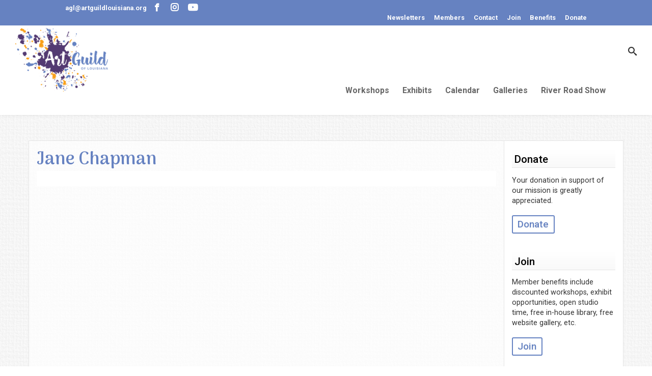

--- FILE ---
content_type: text/html; charset=UTF-8
request_url: https://www.artguildlouisiana.org/jane-chapman/
body_size: 12085
content:
<!DOCTYPE html>
<html lang="en-US">
<head>
	<meta charset="UTF-8" />
	<meta name="viewport" content="width=device-width, initial-scale=1, maximum-scale=1">
	<link rel="profile" href="https://gmpg.org/xfn/11">
	<meta name='robots' content='index, follow, max-image-preview:large, max-snippet:-1, max-video-preview:-1' />
	<style>img:is([sizes="auto" i], [sizes^="auto," i]) { contain-intrinsic-size: 3000px 1500px }</style>
	
	<!-- This site is optimized with the Yoast SEO plugin v26.4 - https://yoast.com/wordpress/plugins/seo/ -->
	<title>Jane Chapman - Art Guild of Louisiana</title>
	<link rel="canonical" href="https://www.artguildlouisiana.org/jane-chapman/" />
	<meta property="og:locale" content="en_US" />
	<meta property="og:type" content="article" />
	<meta property="og:title" content="Jane Chapman - Art Guild of Louisiana" />
	<meta property="og:url" content="https://www.artguildlouisiana.org/jane-chapman/" />
	<meta property="og:site_name" content="Art Guild of Louisiana" />
	<meta property="article:publisher" content="https://www.facebook.com/ArtGuildofLouisiana" />
	<meta property="article:published_time" content="2023-12-15T15:22:00+00:00" />
	<meta property="article:modified_time" content="2024-11-06T18:08:55+00:00" />
	<meta name="author" content="AGL" />
	<meta name="twitter:card" content="summary_large_image" />
	<script type="application/ld+json" class="yoast-schema-graph">{"@context":"https://schema.org","@graph":[{"@type":"Article","@id":"https://www.artguildlouisiana.org/jane-chapman/#article","isPartOf":{"@id":"https://www.artguildlouisiana.org/jane-chapman/"},"author":{"name":"AGL","@id":"https://www.artguildlouisiana.org/#/schema/person/f2fd002b93a6a8a48e48e1e767e2c487"},"headline":"Jane Chapman","datePublished":"2023-12-15T15:22:00+00:00","dateModified":"2024-11-06T18:08:55+00:00","mainEntityOfPage":{"@id":"https://www.artguildlouisiana.org/jane-chapman/"},"wordCount":2,"publisher":{"@id":"https://www.artguildlouisiana.org/#organization"},"keywords":["2024"],"articleSection":["Member"],"inLanguage":"en-US"},{"@type":"WebPage","@id":"https://www.artguildlouisiana.org/jane-chapman/","url":"https://www.artguildlouisiana.org/jane-chapman/","name":"Jane Chapman - Art Guild of Louisiana","isPartOf":{"@id":"https://www.artguildlouisiana.org/#website"},"datePublished":"2023-12-15T15:22:00+00:00","dateModified":"2024-11-06T18:08:55+00:00","breadcrumb":{"@id":"https://www.artguildlouisiana.org/jane-chapman/#breadcrumb"},"inLanguage":"en-US","potentialAction":[{"@type":"ReadAction","target":["https://www.artguildlouisiana.org/jane-chapman/"]}]},{"@type":"BreadcrumbList","@id":"https://www.artguildlouisiana.org/jane-chapman/#breadcrumb","itemListElement":[{"@type":"ListItem","position":1,"name":"Home","item":"https://www.artguildlouisiana.org/"},{"@type":"ListItem","position":2,"name":"Jane Chapman"}]},{"@type":"WebSite","@id":"https://www.artguildlouisiana.org/#website","url":"https://www.artguildlouisiana.org/","name":"Art Guild of Louisiana","description":"","publisher":{"@id":"https://www.artguildlouisiana.org/#organization"},"potentialAction":[{"@type":"SearchAction","target":{"@type":"EntryPoint","urlTemplate":"https://www.artguildlouisiana.org/?s={search_term_string}"},"query-input":{"@type":"PropertyValueSpecification","valueRequired":true,"valueName":"search_term_string"}}],"inLanguage":"en-US"},{"@type":"Organization","@id":"https://www.artguildlouisiana.org/#organization","name":"Art Guild of Louisiana","url":"https://www.artguildlouisiana.org/","logo":{"@type":"ImageObject","inLanguage":"en-US","@id":"https://www.artguildlouisiana.org/#/schema/logo/image/","url":"https://www.artguildlouisiana.org/images/Art-Guild-of-Louisiana-logo-1.png","contentUrl":"https://www.artguildlouisiana.org/images/Art-Guild-of-Louisiana-logo-1.png","width":400,"height":274,"caption":"Art Guild of Louisiana"},"image":{"@id":"https://www.artguildlouisiana.org/#/schema/logo/image/"},"sameAs":["https://www.facebook.com/ArtGuildofLouisiana"]},{"@type":"Person","@id":"https://www.artguildlouisiana.org/#/schema/person/f2fd002b93a6a8a48e48e1e767e2c487","name":"AGL","image":{"@type":"ImageObject","inLanguage":"en-US","@id":"https://www.artguildlouisiana.org/#/schema/person/image/","url":"https://secure.gravatar.com/avatar/35305243ec96e5c5686081a37dd992217ed1ade95a94826c2e7883208139f5a4?s=96&r=pg","contentUrl":"https://secure.gravatar.com/avatar/35305243ec96e5c5686081a37dd992217ed1ade95a94826c2e7883208139f5a4?s=96&r=pg","caption":"AGL"}}]}</script>
	<!-- / Yoast SEO plugin. -->


<link rel='dns-prefetch' href='//www.googletagmanager.com' />
<link rel='dns-prefetch' href='//fonts.googleapis.com' />
<script type="text/javascript">
/* <![CDATA[ */
window._wpemojiSettings = {"baseUrl":"https:\/\/s.w.org\/images\/core\/emoji\/16.0.1\/72x72\/","ext":".png","svgUrl":"https:\/\/s.w.org\/images\/core\/emoji\/16.0.1\/svg\/","svgExt":".svg","source":{"concatemoji":"https:\/\/www.artguildlouisiana.org\/wp-includes\/js\/wp-emoji-release.min.js?ver=6.8.3"}};
/*! This file is auto-generated */
!function(s,n){var o,i,e;function c(e){try{var t={supportTests:e,timestamp:(new Date).valueOf()};sessionStorage.setItem(o,JSON.stringify(t))}catch(e){}}function p(e,t,n){e.clearRect(0,0,e.canvas.width,e.canvas.height),e.fillText(t,0,0);var t=new Uint32Array(e.getImageData(0,0,e.canvas.width,e.canvas.height).data),a=(e.clearRect(0,0,e.canvas.width,e.canvas.height),e.fillText(n,0,0),new Uint32Array(e.getImageData(0,0,e.canvas.width,e.canvas.height).data));return t.every(function(e,t){return e===a[t]})}function u(e,t){e.clearRect(0,0,e.canvas.width,e.canvas.height),e.fillText(t,0,0);for(var n=e.getImageData(16,16,1,1),a=0;a<n.data.length;a++)if(0!==n.data[a])return!1;return!0}function f(e,t,n,a){switch(t){case"flag":return n(e,"\ud83c\udff3\ufe0f\u200d\u26a7\ufe0f","\ud83c\udff3\ufe0f\u200b\u26a7\ufe0f")?!1:!n(e,"\ud83c\udde8\ud83c\uddf6","\ud83c\udde8\u200b\ud83c\uddf6")&&!n(e,"\ud83c\udff4\udb40\udc67\udb40\udc62\udb40\udc65\udb40\udc6e\udb40\udc67\udb40\udc7f","\ud83c\udff4\u200b\udb40\udc67\u200b\udb40\udc62\u200b\udb40\udc65\u200b\udb40\udc6e\u200b\udb40\udc67\u200b\udb40\udc7f");case"emoji":return!a(e,"\ud83e\udedf")}return!1}function g(e,t,n,a){var r="undefined"!=typeof WorkerGlobalScope&&self instanceof WorkerGlobalScope?new OffscreenCanvas(300,150):s.createElement("canvas"),o=r.getContext("2d",{willReadFrequently:!0}),i=(o.textBaseline="top",o.font="600 32px Arial",{});return e.forEach(function(e){i[e]=t(o,e,n,a)}),i}function t(e){var t=s.createElement("script");t.src=e,t.defer=!0,s.head.appendChild(t)}"undefined"!=typeof Promise&&(o="wpEmojiSettingsSupports",i=["flag","emoji"],n.supports={everything:!0,everythingExceptFlag:!0},e=new Promise(function(e){s.addEventListener("DOMContentLoaded",e,{once:!0})}),new Promise(function(t){var n=function(){try{var e=JSON.parse(sessionStorage.getItem(o));if("object"==typeof e&&"number"==typeof e.timestamp&&(new Date).valueOf()<e.timestamp+604800&&"object"==typeof e.supportTests)return e.supportTests}catch(e){}return null}();if(!n){if("undefined"!=typeof Worker&&"undefined"!=typeof OffscreenCanvas&&"undefined"!=typeof URL&&URL.createObjectURL&&"undefined"!=typeof Blob)try{var e="postMessage("+g.toString()+"("+[JSON.stringify(i),f.toString(),p.toString(),u.toString()].join(",")+"));",a=new Blob([e],{type:"text/javascript"}),r=new Worker(URL.createObjectURL(a),{name:"wpTestEmojiSupports"});return void(r.onmessage=function(e){c(n=e.data),r.terminate(),t(n)})}catch(e){}c(n=g(i,f,p,u))}t(n)}).then(function(e){for(var t in e)n.supports[t]=e[t],n.supports.everything=n.supports.everything&&n.supports[t],"flag"!==t&&(n.supports.everythingExceptFlag=n.supports.everythingExceptFlag&&n.supports[t]);n.supports.everythingExceptFlag=n.supports.everythingExceptFlag&&!n.supports.flag,n.DOMReady=!1,n.readyCallback=function(){n.DOMReady=!0}}).then(function(){return e}).then(function(){var e;n.supports.everything||(n.readyCallback(),(e=n.source||{}).concatemoji?t(e.concatemoji):e.wpemoji&&e.twemoji&&(t(e.twemoji),t(e.wpemoji)))}))}((window,document),window._wpemojiSettings);
/* ]]> */
</script>
<style id='wp-emoji-styles-inline-css' type='text/css'>

	img.wp-smiley, img.emoji {
		display: inline !important;
		border: none !important;
		box-shadow: none !important;
		height: 1em !important;
		width: 1em !important;
		margin: 0 0.07em !important;
		vertical-align: -0.1em !important;
		background: none !important;
		padding: 0 !important;
	}
</style>
<link rel='stylesheet' id='wp-block-library-css' href='https://www.artguildlouisiana.org/wp-includes/css/dist/block-library/style.min.css?ver=6.8.3' type='text/css' media='all' />
<style id='classic-theme-styles-inline-css' type='text/css'>
/*! This file is auto-generated */
.wp-block-button__link{color:#fff;background-color:#32373c;border-radius:9999px;box-shadow:none;text-decoration:none;padding:calc(.667em + 2px) calc(1.333em + 2px);font-size:1.125em}.wp-block-file__button{background:#32373c;color:#fff;text-decoration:none}
</style>
<style id='gutena-tabs-style-inline-css' type='text/css'>
.gutena-tabs-block{display:flex;flex-direction:column;position:relative;row-gap:var(--gutena--tabs-tab-after-gap,10px)}@media only screen and (max-width:780px)and (min-width:361px){.gutena-tabs-block.tablet-scroll>.gutena-tabs-tab{flex-wrap:nowrap;justify-content:flex-start!important;overflow:auto;white-space:nowrap}.gutena-tabs-block.tablet-scroll>.gutena-tabs-tab>.gutena-tab-title{flex:1 0 auto}}@media only screen and (max-width:360px){.gutena-tabs-block.mobile-scroll>.gutena-tabs-tab{flex-wrap:nowrap;justify-content:flex-start!important;overflow:auto;white-space:nowrap}.gutena-tabs-block.mobile-scroll>.gutena-tabs-tab>.gutena-tab-title{flex:1 0 auto}}.gutena-tabs-block>.gutena-tabs-tab{display:flex;flex-wrap:wrap;gap:var(--gutena--tabs-tab-spacing,10px);justify-content:flex-start;list-style:none;margin:0;padding:0;position:relative}.gutena-tabs-block>.gutena-tabs-tab .gutena-tab-title{min-width:var(--gutena--tabs-tab-min-width)}.gutena-tabs-block>.gutena-tabs-tab.tab-center{justify-content:center}.gutena-tabs-block>.gutena-tabs-tab.tab-right{justify-content:flex-end}.gutena-tabs-block>.gutena-tabs-tab.tab-flex .gutena-tab-title{flex:1 0 var(--gutena--tabs-tab-min-width,auto);min-width:none}.gutena-tabs-block>.gutena-tabs-tab>.gutena-tab-title{background:var(--gutena--tabs-tab-background-gradient-color,var(--gutena--tabs-tab-background-color,#fff));border-bottom:var(--gutena--tabs-tab-border-bottom);border-left:var(--gutena--tabs-tab-border-left);border-radius:var(--gutena--tabs-tab-border-radius);border-right:var(--gutena--tabs-tab-border-right);border-top:var(--gutena--tabs-tab-border-top);box-shadow:var(--gutena--tabs-tab-box-shadow);color:var(--gutena--tabs-tab-text-color,#000);cursor:pointer;font-family:var(--gutena--tabs-tab-font-family,inherit);font-size:var(--gutena--tabs-tab-font-size,14px);font-style:var(--gutena--tabs-tab-font-style);font-weight:var(--gutena--tabs-tab-font-weight);padding:var(--gutena--tabs-tab-padding);position:relative;text-align:center;text-transform:var(--gutena--tabs-tab-text-transfrom)}@media only screen and (max-width:780px){.gutena-tabs-block>.gutena-tabs-tab>.gutena-tab-title{padding:var(--gutena--tabs-tab-padding-tablet,var(--gutena--tabs-tab-padding))}}@media only screen and (max-width:360px){.gutena-tabs-block>.gutena-tabs-tab>.gutena-tab-title{padding:var(--gutena--tabs-tab-padding-mobile,var(--gutena--tabs-tab-padding-tablet,var(--gutena--tabs-tab-padding)))}}.gutena-tabs-block>.gutena-tabs-tab>.gutena-tab-title:hover{background:var(--gutena--tabs-tab-hover-background-gradient-color,var(--gutena--tabs-tab-hover-background-color,#fff));border-bottom:var(--gutena--tabs-tab-hover-border-bottom,var(--gutena--tabs-tab-border-bottom));border-left:var(--gutena--tabs-tab-hover-border-left,var(--gutena--tabs-tab-border-left));border-radius:var(--gutena--tabs-tab-hover-border-radius,var(--gutena--tabs-tab-border-radius));border-right:var(--gutena--tabs-tab-hover-border-right,var(--gutena--tabs-tab-border-right));border-top:var(--gutena--tabs-tab-hover-border-top,var(--gutena--tabs-tab-border-top));box-shadow:var(--gutena--tabs-tab-hover-box-shadow,var(--gutena--tabs-tab-box-shadow));color:var(--gutena--tabs-tab-hover-text-color,var(--gutena--tabs-tab-text-color,#000));z-index:4}.gutena-tabs-block>.gutena-tabs-tab>.gutena-tab-title:hover>.gutena-tab-title-content .gutena-tab-title-icon svg{fill:var(--gutena--tabs-tab-hover-icon-color)}.gutena-tabs-block>.gutena-tabs-tab>.gutena-tab-title.active{background:var(--gutena--tabs-tab-active-background-gradient-color,var(--gutena--tabs-tab-active-background-color,#fff));border-bottom:var(--gutena--tabs-tab-active-border-bottom);border-left:var(--gutena--tabs-tab-active-border-left);border-radius:var(--gutena--tabs-tab-active-border-radius);border-right:var(--gutena--tabs-tab-active-border-right);border-top:var(--gutena--tabs-tab-active-border-top);box-shadow:var(--gutena--tabs-tab-active-box-shadow);color:var(--gutena--tabs-tab-active-text-color,#000);z-index:4}.gutena-tabs-block>.gutena-tabs-tab>.gutena-tab-title.active>.gutena-tab-title-content .gutena-tab-title-icon svg{fill:var(--gutena--tabs-tab-active-icon-color)}.gutena-tabs-block>.gutena-tabs-tab>.gutena-tab-title.active>.gutena-tab-title-content .gutena-tab-title-icon svg path{stroke-width:5px}.gutena-tabs-block>.gutena-tabs-tab>.gutena-tab-title>.gutena-tab-title-content{align-items:center;display:inline-flex;flex-direction:row;height:100%;justify-content:center}.gutena-tabs-block>.gutena-tabs-tab>.gutena-tab-title>.gutena-tab-title-content .gutena-tab-title-icon{height:100%}.gutena-tabs-block>.gutena-tabs-tab>.gutena-tab-title>.gutena-tab-title-content .gutena-tab-title-icon svg{height:100%;fill:var(--gutena--tabs-tab-icon-color)}.gutena-tabs-block>.gutena-tabs-tab>.gutena-tab-title>.gutena-tab-title-content.icon-left .gutena-tab-title-icon{margin-left:-3px;margin-right:calc(var(--gutena--tabs-tab-icon-spacing, 10)*1px)}.gutena-tabs-block>.gutena-tabs-tab>.gutena-tab-title>.gutena-tab-title-content.icon-right{flex-direction:row-reverse}.gutena-tabs-block>.gutena-tabs-tab>.gutena-tab-title>.gutena-tab-title-content.icon-right .gutena-tab-title-icon{margin-left:calc(var(--gutena--tabs-tab-icon-spacing, 10)*1px);margin-right:-3px}.gutena-tabs-block>.gutena-tabs-tab>.gutena-tab-title>.gutena-tab-title-content.icon-top{flex-direction:column}.gutena-tabs-block>.gutena-tabs-tab>.gutena-tab-title>.gutena-tab-title-content.icon-top .gutena-tab-title-icon{margin-bottom:calc(var(--gutena--tabs-tab-icon-spacing, 10)*1px)}.gutena-tabs-block>.gutena-tabs-content{margin:0!important;position:relative;z-index:2}.gutena-tabs-block>.gutena-tabs-content>.gutena-tab-block{background:var(--gutena--tabs-tab-container-background-gradient-color,var(--gutena--tabs-tab-container-background-color,#fff));border-bottom:var(--gutena--tabs-tab-container-border-bottom);border-left:var(--gutena--tabs-tab-container-border-left);border-radius:var(--gutena--tabs-tab-container-border-radius);border-right:var(--gutena--tabs-tab-container-border-right);border-top:var(--gutena--tabs-tab-container-border-top);box-shadow:var(--gutena--tabs-tab-container-box-shadow);color:var(--gutena--tabs-tab-container-text-color,#000);margin:0;padding:var(--gutena--tabs-tab-container-padding)}@media only screen and (max-width:780px){.gutena-tabs-block>.gutena-tabs-content>.gutena-tab-block{padding:var(--gutena--tabs-tab-container-padding-tablet,var(--gutena--tabs-tab-container-padding))}}@media only screen and (max-width:360px){.gutena-tabs-block>.gutena-tabs-content>.gutena-tab-block{padding:var(--gutena--tabs-tab-container-padding-mobile,var(--gutena--tabs-tab-container-padding-tablet,var(--gutena--tabs-tab-container-padding)))}}.gutena-tabs-block>.gutena-tabs-content>.gutena-tab-block:not(.active){display:none}

</style>
<style id='filebird-block-filebird-gallery-style-inline-css' type='text/css'>
ul.filebird-block-filebird-gallery{margin:auto!important;padding:0!important;width:100%}ul.filebird-block-filebird-gallery.layout-grid{display:grid;grid-gap:20px;align-items:stretch;grid-template-columns:repeat(var(--columns),1fr);justify-items:stretch}ul.filebird-block-filebird-gallery.layout-grid li img{border:1px solid #ccc;box-shadow:2px 2px 6px 0 rgba(0,0,0,.3);height:100%;max-width:100%;-o-object-fit:cover;object-fit:cover;width:100%}ul.filebird-block-filebird-gallery.layout-masonry{-moz-column-count:var(--columns);-moz-column-gap:var(--space);column-gap:var(--space);-moz-column-width:var(--min-width);columns:var(--min-width) var(--columns);display:block;overflow:auto}ul.filebird-block-filebird-gallery.layout-masonry li{margin-bottom:var(--space)}ul.filebird-block-filebird-gallery li{list-style:none}ul.filebird-block-filebird-gallery li figure{height:100%;margin:0;padding:0;position:relative;width:100%}ul.filebird-block-filebird-gallery li figure figcaption{background:linear-gradient(0deg,rgba(0,0,0,.7),rgba(0,0,0,.3) 70%,transparent);bottom:0;box-sizing:border-box;color:#fff;font-size:.8em;margin:0;max-height:100%;overflow:auto;padding:3em .77em .7em;position:absolute;text-align:center;width:100%;z-index:2}ul.filebird-block-filebird-gallery li figure figcaption a{color:inherit}

</style>
<style id='global-styles-inline-css' type='text/css'>
:root{--wp--preset--aspect-ratio--square: 1;--wp--preset--aspect-ratio--4-3: 4/3;--wp--preset--aspect-ratio--3-4: 3/4;--wp--preset--aspect-ratio--3-2: 3/2;--wp--preset--aspect-ratio--2-3: 2/3;--wp--preset--aspect-ratio--16-9: 16/9;--wp--preset--aspect-ratio--9-16: 9/16;--wp--preset--color--black: #000000;--wp--preset--color--cyan-bluish-gray: #abb8c3;--wp--preset--color--white: #ffffff;--wp--preset--color--pale-pink: #f78da7;--wp--preset--color--vivid-red: #cf2e2e;--wp--preset--color--luminous-vivid-orange: #ff6900;--wp--preset--color--luminous-vivid-amber: #fcb900;--wp--preset--color--light-green-cyan: #7bdcb5;--wp--preset--color--vivid-green-cyan: #00d084;--wp--preset--color--pale-cyan-blue: #8ed1fc;--wp--preset--color--vivid-cyan-blue: #0693e3;--wp--preset--color--vivid-purple: #9b51e0;--wp--preset--gradient--vivid-cyan-blue-to-vivid-purple: linear-gradient(135deg,rgba(6,147,227,1) 0%,rgb(155,81,224) 100%);--wp--preset--gradient--light-green-cyan-to-vivid-green-cyan: linear-gradient(135deg,rgb(122,220,180) 0%,rgb(0,208,130) 100%);--wp--preset--gradient--luminous-vivid-amber-to-luminous-vivid-orange: linear-gradient(135deg,rgba(252,185,0,1) 0%,rgba(255,105,0,1) 100%);--wp--preset--gradient--luminous-vivid-orange-to-vivid-red: linear-gradient(135deg,rgba(255,105,0,1) 0%,rgb(207,46,46) 100%);--wp--preset--gradient--very-light-gray-to-cyan-bluish-gray: linear-gradient(135deg,rgb(238,238,238) 0%,rgb(169,184,195) 100%);--wp--preset--gradient--cool-to-warm-spectrum: linear-gradient(135deg,rgb(74,234,220) 0%,rgb(151,120,209) 20%,rgb(207,42,186) 40%,rgb(238,44,130) 60%,rgb(251,105,98) 80%,rgb(254,248,76) 100%);--wp--preset--gradient--blush-light-purple: linear-gradient(135deg,rgb(255,206,236) 0%,rgb(152,150,240) 100%);--wp--preset--gradient--blush-bordeaux: linear-gradient(135deg,rgb(254,205,165) 0%,rgb(254,45,45) 50%,rgb(107,0,62) 100%);--wp--preset--gradient--luminous-dusk: linear-gradient(135deg,rgb(255,203,112) 0%,rgb(199,81,192) 50%,rgb(65,88,208) 100%);--wp--preset--gradient--pale-ocean: linear-gradient(135deg,rgb(255,245,203) 0%,rgb(182,227,212) 50%,rgb(51,167,181) 100%);--wp--preset--gradient--electric-grass: linear-gradient(135deg,rgb(202,248,128) 0%,rgb(113,206,126) 100%);--wp--preset--gradient--midnight: linear-gradient(135deg,rgb(2,3,129) 0%,rgb(40,116,252) 100%);--wp--preset--font-size--small: 13px;--wp--preset--font-size--medium: 20px;--wp--preset--font-size--large: 36px;--wp--preset--font-size--x-large: 42px;--wp--preset--spacing--20: 0.44rem;--wp--preset--spacing--30: 0.67rem;--wp--preset--spacing--40: 1rem;--wp--preset--spacing--50: 1.5rem;--wp--preset--spacing--60: 2.25rem;--wp--preset--spacing--70: 3.38rem;--wp--preset--spacing--80: 5.06rem;--wp--preset--shadow--natural: 6px 6px 9px rgba(0, 0, 0, 0.2);--wp--preset--shadow--deep: 12px 12px 50px rgba(0, 0, 0, 0.4);--wp--preset--shadow--sharp: 6px 6px 0px rgba(0, 0, 0, 0.2);--wp--preset--shadow--outlined: 6px 6px 0px -3px rgba(255, 255, 255, 1), 6px 6px rgba(0, 0, 0, 1);--wp--preset--shadow--crisp: 6px 6px 0px rgba(0, 0, 0, 1);}:root :where(.is-layout-flow) > :first-child{margin-block-start: 0;}:root :where(.is-layout-flow) > :last-child{margin-block-end: 0;}:root :where(.is-layout-flow) > *{margin-block-start: 24px;margin-block-end: 0;}:root :where(.is-layout-constrained) > :first-child{margin-block-start: 0;}:root :where(.is-layout-constrained) > :last-child{margin-block-end: 0;}:root :where(.is-layout-constrained) > *{margin-block-start: 24px;margin-block-end: 0;}:root :where(.is-layout-flex){gap: 24px;}:root :where(.is-layout-grid){gap: 24px;}body .is-layout-flex{display: flex;}.is-layout-flex{flex-wrap: wrap;align-items: center;}.is-layout-flex > :is(*, div){margin: 0;}body .is-layout-grid{display: grid;}.is-layout-grid > :is(*, div){margin: 0;}.has-black-color{color: var(--wp--preset--color--black) !important;}.has-cyan-bluish-gray-color{color: var(--wp--preset--color--cyan-bluish-gray) !important;}.has-white-color{color: var(--wp--preset--color--white) !important;}.has-pale-pink-color{color: var(--wp--preset--color--pale-pink) !important;}.has-vivid-red-color{color: var(--wp--preset--color--vivid-red) !important;}.has-luminous-vivid-orange-color{color: var(--wp--preset--color--luminous-vivid-orange) !important;}.has-luminous-vivid-amber-color{color: var(--wp--preset--color--luminous-vivid-amber) !important;}.has-light-green-cyan-color{color: var(--wp--preset--color--light-green-cyan) !important;}.has-vivid-green-cyan-color{color: var(--wp--preset--color--vivid-green-cyan) !important;}.has-pale-cyan-blue-color{color: var(--wp--preset--color--pale-cyan-blue) !important;}.has-vivid-cyan-blue-color{color: var(--wp--preset--color--vivid-cyan-blue) !important;}.has-vivid-purple-color{color: var(--wp--preset--color--vivid-purple) !important;}.has-black-background-color{background-color: var(--wp--preset--color--black) !important;}.has-cyan-bluish-gray-background-color{background-color: var(--wp--preset--color--cyan-bluish-gray) !important;}.has-white-background-color{background-color: var(--wp--preset--color--white) !important;}.has-pale-pink-background-color{background-color: var(--wp--preset--color--pale-pink) !important;}.has-vivid-red-background-color{background-color: var(--wp--preset--color--vivid-red) !important;}.has-luminous-vivid-orange-background-color{background-color: var(--wp--preset--color--luminous-vivid-orange) !important;}.has-luminous-vivid-amber-background-color{background-color: var(--wp--preset--color--luminous-vivid-amber) !important;}.has-light-green-cyan-background-color{background-color: var(--wp--preset--color--light-green-cyan) !important;}.has-vivid-green-cyan-background-color{background-color: var(--wp--preset--color--vivid-green-cyan) !important;}.has-pale-cyan-blue-background-color{background-color: var(--wp--preset--color--pale-cyan-blue) !important;}.has-vivid-cyan-blue-background-color{background-color: var(--wp--preset--color--vivid-cyan-blue) !important;}.has-vivid-purple-background-color{background-color: var(--wp--preset--color--vivid-purple) !important;}.has-black-border-color{border-color: var(--wp--preset--color--black) !important;}.has-cyan-bluish-gray-border-color{border-color: var(--wp--preset--color--cyan-bluish-gray) !important;}.has-white-border-color{border-color: var(--wp--preset--color--white) !important;}.has-pale-pink-border-color{border-color: var(--wp--preset--color--pale-pink) !important;}.has-vivid-red-border-color{border-color: var(--wp--preset--color--vivid-red) !important;}.has-luminous-vivid-orange-border-color{border-color: var(--wp--preset--color--luminous-vivid-orange) !important;}.has-luminous-vivid-amber-border-color{border-color: var(--wp--preset--color--luminous-vivid-amber) !important;}.has-light-green-cyan-border-color{border-color: var(--wp--preset--color--light-green-cyan) !important;}.has-vivid-green-cyan-border-color{border-color: var(--wp--preset--color--vivid-green-cyan) !important;}.has-pale-cyan-blue-border-color{border-color: var(--wp--preset--color--pale-cyan-blue) !important;}.has-vivid-cyan-blue-border-color{border-color: var(--wp--preset--color--vivid-cyan-blue) !important;}.has-vivid-purple-border-color{border-color: var(--wp--preset--color--vivid-purple) !important;}.has-vivid-cyan-blue-to-vivid-purple-gradient-background{background: var(--wp--preset--gradient--vivid-cyan-blue-to-vivid-purple) !important;}.has-light-green-cyan-to-vivid-green-cyan-gradient-background{background: var(--wp--preset--gradient--light-green-cyan-to-vivid-green-cyan) !important;}.has-luminous-vivid-amber-to-luminous-vivid-orange-gradient-background{background: var(--wp--preset--gradient--luminous-vivid-amber-to-luminous-vivid-orange) !important;}.has-luminous-vivid-orange-to-vivid-red-gradient-background{background: var(--wp--preset--gradient--luminous-vivid-orange-to-vivid-red) !important;}.has-very-light-gray-to-cyan-bluish-gray-gradient-background{background: var(--wp--preset--gradient--very-light-gray-to-cyan-bluish-gray) !important;}.has-cool-to-warm-spectrum-gradient-background{background: var(--wp--preset--gradient--cool-to-warm-spectrum) !important;}.has-blush-light-purple-gradient-background{background: var(--wp--preset--gradient--blush-light-purple) !important;}.has-blush-bordeaux-gradient-background{background: var(--wp--preset--gradient--blush-bordeaux) !important;}.has-luminous-dusk-gradient-background{background: var(--wp--preset--gradient--luminous-dusk) !important;}.has-pale-ocean-gradient-background{background: var(--wp--preset--gradient--pale-ocean) !important;}.has-electric-grass-gradient-background{background: var(--wp--preset--gradient--electric-grass) !important;}.has-midnight-gradient-background{background: var(--wp--preset--gradient--midnight) !important;}.has-small-font-size{font-size: var(--wp--preset--font-size--small) !important;}.has-medium-font-size{font-size: var(--wp--preset--font-size--medium) !important;}.has-large-font-size{font-size: var(--wp--preset--font-size--large) !important;}.has-x-large-font-size{font-size: var(--wp--preset--font-size--x-large) !important;}
:root :where(.wp-block-pullquote){font-size: 1.5em;line-height: 1.6;}
</style>
<link rel='stylesheet' id='lbwps-styles-photoswipe5-main-css' href='https://www.artguildlouisiana.org/wp-content/plugins/lightbox-photoswipe/assets/ps5/styles/main.css?ver=5.7.3' type='text/css' media='all' />
<link rel='stylesheet' id='main-styles-css' href='https://www.artguildlouisiana.org/wp-content/themes/AGL/style.css?ver=1.0.1' type='text/css' media='all' />
<link rel='stylesheet' id='content-specific-styles-css' href='https://www.artguildlouisiana.org/wp-content/themes/AGL/assets/css/style-content-specific.css?ver=1.0.5' type='text/css' media='all' />
<link rel='stylesheet' id='google-fonts-css' href='https://fonts.googleapis.com/css2?family=Arima+Madurai:wght@300;400;500;700;800;900&#038;family=Roboto:ital,wght@0,300;0,400;0,500;0,700;1,300;1,400;1,500;1,700&#038;display=swap' type='text/css' media='all' />
<link rel='stylesheet' id='magnific-style-css' href='https://www.artguildlouisiana.org/wp-content/themes/AGL/assets/css/magnific-popup.min.css?ver=6.8.3' type='text/css' media='all' />
<!--n2css--><!--n2js--><script type="text/javascript" src="https://www.artguildlouisiana.org/wp-includes/js/jquery/jquery.min.js?ver=3.7.1" id="jquery-core-js"></script>
<script type="text/javascript" src="https://www.artguildlouisiana.org/wp-includes/js/jquery/jquery-migrate.min.js?ver=3.4.1" id="jquery-migrate-js"></script>
<script type="text/javascript" src="https://www.artguildlouisiana.org/wp-content/themes/AGL/assets/js/jquery.magnific-popup.min.js?ver=6.8.3" id="magnific-script-js"></script>

<!-- Google tag (gtag.js) snippet added by Site Kit -->
<!-- Google Analytics snippet added by Site Kit -->
<script type="text/javascript" src="https://www.googletagmanager.com/gtag/js?id=GT-5MJDR3VM" id="google_gtagjs-js" async></script>
<script type="text/javascript" id="google_gtagjs-js-after">
/* <![CDATA[ */
window.dataLayer = window.dataLayer || [];function gtag(){dataLayer.push(arguments);}
gtag("set","linker",{"domains":["www.artguildlouisiana.org"]});
gtag("js", new Date());
gtag("set", "developer_id.dZTNiMT", true);
gtag("config", "GT-5MJDR3VM", {"googlesitekit_post_type":"post"});
/* ]]> */
</script>
<link rel="https://api.w.org/" href="https://www.artguildlouisiana.org/wp-json/" /><link rel="alternate" title="JSON" type="application/json" href="https://www.artguildlouisiana.org/wp-json/wp/v2/posts/14611" /><link rel="EditURI" type="application/rsd+xml" title="RSD" href="https://www.artguildlouisiana.org/xmlrpc.php?rsd" />
<meta name="generator" content="WordPress 6.8.3" />
<link rel='shortlink' href='https://www.artguildlouisiana.org/?p=14611' />
<link rel="alternate" title="oEmbed (JSON)" type="application/json+oembed" href="https://www.artguildlouisiana.org/wp-json/oembed/1.0/embed?url=https%3A%2F%2Fwww.artguildlouisiana.org%2Fjane-chapman%2F" />
<link rel="alternate" title="oEmbed (XML)" type="text/xml+oembed" href="https://www.artguildlouisiana.org/wp-json/oembed/1.0/embed?url=https%3A%2F%2Fwww.artguildlouisiana.org%2Fjane-chapman%2F&#038;format=xml" />
<meta name="generator" content="Site Kit by Google 1.166.0" /><link rel="icon" href="https://www.artguildlouisiana.org/images/cropped-AGL-logo-favicon-512x512-1-32x32.png" sizes="32x32" />
<link rel="icon" href="https://www.artguildlouisiana.org/images/cropped-AGL-logo-favicon-512x512-1-192x192.png" sizes="192x192" />
<link rel="apple-touch-icon" href="https://www.artguildlouisiana.org/images/cropped-AGL-logo-favicon-512x512-1-180x180.png" />
<meta name="msapplication-TileImage" content="https://www.artguildlouisiana.org/images/cropped-AGL-logo-favicon-512x512-1-270x270.png" />
</head>
<body class="wp-singular post-template-default single single-post postid-14611 single-format-standard wp-custom-logo wp-embed-responsive wp-theme-AGL">
	<div id="page-container">
		<div id="top-header">
			<div class="container clearfix">
	
				<div id="agl-info">
										<a href="mailto:agl@artguildlouisiana.org"><span id="agl-info-email">agl@artguildlouisiana.org</span></a>					<a class="has-icon-facebook" href="https://www.facebook.com/ArtGuildofLouisiana"><span>Facebook</span></a>					<a class="has-icon-instagram" href="https://www.instagram.com/artguildlouisiana/"><span>Instagram</span></a>					<a class="has-icon-youtube" href="https://www.youtube.com/@ArtGuildofLouisiana "><span>YouTube</span></a>				</div> <!-- #agl-info -->

				<div id="secondary-menu-container">
					<nav class="menu-secondary-container"><ul id="menu-secondary" class="menu"><li id="menu-item-11558" class="menu-item menu-item-type-post_type menu-item-object-page menu-item-11558"><a href="https://www.artguildlouisiana.org/newsletters/"><a href="https://janechapmanart.com"><a href="https://janechapmanart.com">Newsletters</a></a></a></li>
<li id="menu-item-2429" class="menu-item menu-item-type-post_type menu-item-object-page menu-item-2429"><a href="https://www.artguildlouisiana.org/members/"><a href="https://janechapmanart.com"><a href="https://janechapmanart.com">Members</a></a></a></li>
<li id="menu-item-11115" class="menu-item menu-item-type-post_type menu-item-object-page menu-item-11115"><a href="https://www.artguildlouisiana.org/contact/"><a href="https://janechapmanart.com"><a href="https://janechapmanart.com">Contact</a></a></a></li>
<li id="menu-item-11559" class="menu-item menu-item-type-post_type menu-item-object-page menu-item-11559"><a href="https://www.artguildlouisiana.org/join/"><a href="https://janechapmanart.com">Join</a></a></li>
<li id="menu-item-11710" class="menu-item menu-item-type-post_type menu-item-object-page menu-item-11710"><a href="https://www.artguildlouisiana.org/member-benefits/"><a href="https://janechapmanart.com">Benefits</a></a></li>
<li id="menu-item-15863" class="menu-item menu-item-type-post_type menu-item-object-page menu-item-15863"><a href="https://www.artguildlouisiana.org/donate/"><a href="https://janechapmanart.com"><a href="https://janechapmanart.com">Donate</a></a></a></li>
</ul></nav>				</div> <!-- #secondary-menu -->

			</div> <!-- .container -->
		</div> <!-- #top-header -->
		<header id="main-header">
			<div class="container clearfix">

				<a href="https://www.artguildlouisiana.org/" class="custom-logo-link" rel="home"><img width="400" height="274" src="https://www.artguildlouisiana.org/images/Art-Guild-of-Louisiana-logo-1.png" class="custom-logo" alt="Art Guild of Louisiana Logo" decoding="async" fetchpriority="high" srcset="https://www.artguildlouisiana.org/images/Art-Guild-of-Louisiana-logo-1.png 400w, https://www.artguildlouisiana.org/images/Art-Guild-of-Louisiana-logo-1-375x257.png 375w, https://www.artguildlouisiana.org/images/Art-Guild-of-Louisiana-logo-1-250x171.png 250w" sizes="(max-width: 400px) 100vw, 400px" /></a>
				<div id="primary-menu-container">
					<nav class="menu-primary-container"><ul id="menu-primary" class="menu"><li id="menu-item-12509" class="menu-item menu-item-type-post_type menu-item-object-page menu-item-12509"><a href="https://www.artguildlouisiana.org/workshops/"><a href="https://janechapmanart.com"><a href="https://janechapmanart.com">Workshops</a></a></a></li>
<li id="menu-item-11226" class="menu-item menu-item-type-post_type menu-item-object-page menu-item-11226"><a href="https://www.artguildlouisiana.org/exhibits/"><a href="https://janechapmanart.com"><a href="https://janechapmanart.com">Exhibits</a></a></a></li>
<li id="menu-item-72" class="menu-item menu-item-type-post_type menu-item-object-page menu-item-72"><a href="https://www.artguildlouisiana.org/calendar/"><a href="https://janechapmanart.com">Calendar</a></a></li>
<li id="menu-item-4247" class="menu-item menu-item-type-post_type menu-item-object-page menu-item-4247"><a href="https://www.artguildlouisiana.org/galleries/"><a href="https://janechapmanart.com">Galleries</a></a></li>
<li id="menu-item-11326" class="menu-item menu-item-type-post_type menu-item-object-page menu-item-11326"><a href="https://www.artguildlouisiana.org/river-road-show/"><a href="https://janechapmanart.com"><a href="https://janechapmanart.com">River Road Show</a></a></a></li>
</ul></nav>					<span id="header-search-icon"></span>
					
					<div id="mobile-menu-container">
						<span id="mobile-menu-icon-text">Select Page</span>
						<span id="mobile-menu-icon"></span>
						<nav id="mobile-menu-nav">
							<ul id="mobile-menu-ul">
								<li class="menu-item menu-item-type-post_type menu-item-object-page menu-item-12509"><a href="https://www.artguildlouisiana.org/workshops/"><a href="https://janechapmanart.com"><a href="https://janechapmanart.com">Workshops</a></a></a></li>
<li class="menu-item menu-item-type-post_type menu-item-object-page menu-item-11226"><a href="https://www.artguildlouisiana.org/exhibits/"><a href="https://janechapmanart.com"><a href="https://janechapmanart.com">Exhibits</a></a></a></li>
<li class="menu-item menu-item-type-post_type menu-item-object-page menu-item-72"><a href="https://www.artguildlouisiana.org/calendar/"><a href="https://janechapmanart.com">Calendar</a></a></li>
<li class="menu-item menu-item-type-post_type menu-item-object-page menu-item-4247"><a href="https://www.artguildlouisiana.org/galleries/"><a href="https://janechapmanart.com">Galleries</a></a></li>
<li class="menu-item menu-item-type-post_type menu-item-object-page menu-item-11326"><a href="https://www.artguildlouisiana.org/river-road-show/"><a href="https://janechapmanart.com"><a href="https://janechapmanart.com">River Road Show</a></a></a></li>
<li class="menu-item menu-item-type-post_type menu-item-object-page menu-item-11558"><a href="https://www.artguildlouisiana.org/newsletters/"><a href="https://janechapmanart.com"><a href="https://janechapmanart.com">Newsletters</a></a></a></li>
<li class="menu-item menu-item-type-post_type menu-item-object-page menu-item-2429"><a href="https://www.artguildlouisiana.org/members/"><a href="https://janechapmanart.com"><a href="https://janechapmanart.com">Members</a></a></a></li>
<li class="menu-item menu-item-type-post_type menu-item-object-page menu-item-11115"><a href="https://www.artguildlouisiana.org/contact/"><a href="https://janechapmanart.com"><a href="https://janechapmanart.com">Contact</a></a></a></li>
<li class="menu-item menu-item-type-post_type menu-item-object-page menu-item-11559"><a href="https://www.artguildlouisiana.org/join/"><a href="https://janechapmanart.com">Join</a></a></li>
<li class="menu-item menu-item-type-post_type menu-item-object-page menu-item-11710"><a href="https://www.artguildlouisiana.org/member-benefits/"><a href="https://janechapmanart.com">Benefits</a></a></li>
<li class="menu-item menu-item-type-post_type menu-item-object-page menu-item-15863"><a href="https://www.artguildlouisiana.org/donate/"><a href="https://janechapmanart.com"><a href="https://janechapmanart.com">Donate</a></a></a></li>
							</ul>
						</nav>
					</div>

				</div> <!-- #top-navigation -->
			</div> <!-- .container -->

			<div id="header-search-container">
				<form role="search" method="get" class="search-form" action="https://www.artguildlouisiana.org/">
				<input type="search" class="search-field" placeholder="Search &hellip;" value="" name="s" title="Search for:" />				</form>
				<span id="header-close-search-field"></span>
				
			</div>
			
		</header> <!-- #main-header -->
<div id="main-content">
	<div class="container">
		<div id="content-area">
			<div id="left-area">
		
					<article id="post-14611" class="post-14611 post type-post status-publish format-standard hentry category-member tag-75">
						<h1 class="entry-title main-title"><a href="https://janechapmanart.com">Jane Chapman</a></h1>
						<div class="entry-content">

														
						</div> <!-- .entry-content -->
					</article> <!-- #post -->
							</div> <!-- #left-area -->
			<div id="sidebar">
				
<div class="wp-block-group sidebar__donate"><div class="wp-block-group__inner-container is-layout-constrained wp-block-group-is-layout-constrained">
<h4 class="wp-block-heading">Donate</h4>



<p>Your donation in support of our mission is greatly appreciated.</p>



<div class="wp-block-buttons is-layout-flex wp-block-buttons-is-layout-flex">
<div class="wp-block-button is-style-button-light"><a class="wp-block-button__link wp-element-button" href="https://www.artguildlouisiana.org/donate/">Donate</a></div>
</div>
</div></div>



<div class="wp-block-group sidebar__join"><div class="wp-block-group__inner-container is-layout-constrained wp-block-group-is-layout-constrained">
<h4 class="wp-block-heading">Join</h4>



<p>Member benefits include discounted workshops, exhibit opportunities, open studio time, free in-house library, free website gallery, etc.</p>



<div class="wp-block-buttons is-layout-flex wp-block-buttons-is-layout-flex">
<div class="wp-block-button is-style-button-light"><a class="wp-block-button__link wp-element-button" href="https://www.artguildlouisiana.org/join/">Join</a></div>
</div>
</div></div>



<div class="wp-block-group sidebar__life-drawing"><div class="wp-block-group__inner-container is-layout-constrained wp-block-group-is-layout-constrained">
<h4 class="wp-block-heading">Life Drawing</h4>



<p>The Art Guild hosts Life Drawing sessions every Wednesday night from 6-9pm at the <a href="https://www.artguildlouisiana.org/studio-in-the-park/" data-type="page" data-id="1543">Studio in the Park</a><br>$15 / session<br>Open Studio - No Instruction</p>



<p>Contact: <a id="steve" class="s&t&e&v&e&s&h&a&m&b&u&r&g&e&r&-&c&o&m" data-pop="do-it">Email Steve Shamburger</a></p>



<div class="wp-block-buttons is-layout-flex wp-block-buttons-is-layout-flex">
<div class="wp-block-button is-style-button-light"><a class="wp-block-button__link wp-element-button" href="https://www.artguildlouisiana.org/life-drawing/">More Info</a></div>
</div>
</div></div>



<div class="wp-block-group sidebar__next-workshop"><div class="wp-block-group__inner-container is-layout-constrained wp-block-group-is-layout-constrained">
<h4 class="wp-block-heading">Next Workshop</h4>



<div class="wp-block-query is-layout-flow wp-block-query-is-layout-flow"><ul class="wp-block-post-template is-layout-flow wp-block-post-template-is-layout-flow"><li class="wp-block-post post-18054 workshops type-workshops status-publish has-post-thumbnail hentry">
<h5 class="wp-block-post-title"><a href="https://www.artguildlouisiana.org/workshops/larry-downs-the-complete-artist-using-eyes-hands-and-brain-the-basics-of-art/" target="_self" >Larry Downs &#8211; The Complete Artist Using Eyes, Hands, and Brain &#8211; the Basics of Art</a></h5>

<p>January 8 - February 12 , Thursdays , 3:00 pm - 6:00 pm</p><p>Early Bird (through December 21): $125 AGL members / $150 nonmembers<br>Regular: $150 AGL members / $175 nonmembers</p><p>Workshop Coordinator: Karri Oakes, <a id="karrilouwho" class="g&m&a&i&l&-&c&o&m" data-pop="do-it">Email Karri Oakes</a>, 225-405-3988</p><a class="button-light" href="https://www.artguildlouisiana.org/workshops/larry-downs-the-complete-artist-using-eyes-hands-and-brain-the-basics-of-art/">More Info</a>
</li></ul>

</div>
</div></div>
			</div> <!-- #sidebar -->
		</div> <!-- #content-area -->
	</div> <!-- .container -->
</div> <!-- #main-content -->

<footer id="main-footer">

	
<div class="wp-block-group footer__mission has-background" style="background-color:#ffffff08;padding-top:var(--wp--preset--spacing--40);padding-bottom:var(--wp--preset--spacing--40)"><div class="wp-block-group__inner-container is-layout-constrained wp-block-group-is-layout-constrained">
<p class="has-text-align-center has-text-color has-link-color wp-elements-a12e2863e67a60e99edf72df3f7cbd40" style="color:#bbbbbb;margin-top:0">The mission of the AGL is to promote visual art and artists and to increase public appreciation and awareness by providing education and exhibition opportunities to artists of all proficiency levels. The Art Guild of Louisiana is a 501(c)(3) non-profit organization.</p>
</div></div>



<div class="wp-block-group footer__content" style="padding-top:var(--wp--preset--spacing--50);padding-bottom:var(--wp--preset--spacing--50)"><div class="wp-block-group__inner-container is-layout-constrained wp-block-group-is-layout-constrained">
<div class="wp-block-columns has-white-color has-text-color has-link-color wp-elements-d4e6c7956589e852ff8902bba2bb0e92 is-layout-flex wp-container-core-columns-is-layout-28f84493 wp-block-columns-is-layout-flex">
<div class="wp-block-column is-layout-flow wp-block-column-is-layout-flow">
<h4 class="wp-block-heading has-text-color has-link-color wp-elements-91269a49d2f7f6d2b24dac07d6baf415" style="color:#87d4e7">Membership</h4>



<div class="wp-block-buttons is-layout-flex wp-block-buttons-is-layout-flex" style="margin-top:var(--wp--preset--spacing--30)">
<div class="wp-block-button is-style-button-dark button-small"><a class="wp-block-button__link has-white-color has-text-color has-link-color wp-element-button" href="https://www.artguildlouisiana.org/member-benefits/">Benefits</a></div>



<div class="wp-block-button is-style-button-dark button-small"><a class="wp-block-button__link has-white-color has-text-color has-link-color wp-element-button" href="https://www.artguildlouisiana.org/join/">Join</a></div>
</div>



<h4 class="wp-block-heading has-text-color has-link-color wp-elements-2af43dfa2428ad3160d374fb9c38127e" style="color:#87d4e7;margin-top:var(--wp--preset--spacing--70)">Support the Guild</h4>



<div class="wp-block-buttons is-layout-flex wp-block-buttons-is-layout-flex" style="margin-top:var(--wp--preset--spacing--30)">
<div class="wp-block-button is-style-button-dark button-small"><a class="wp-block-button__link has-white-color has-text-color has-link-color wp-element-button" href="https://www.artguildlouisiana.org/donate/">Donate</a></div>



<div class="wp-block-button is-style-button-dark button-small"><a class="wp-block-button__link has-white-color has-text-color has-link-color wp-element-button" href="https://www.artguildlouisiana.org/volunteer/">Volunteer</a></div>
</div>
</div>



<div class="wp-block-column is-layout-flow wp-block-column-is-layout-flow">
<h4 class="wp-block-heading has-text-color has-link-color wp-elements-fab176b05e3402946c21466fa69e98f3" style="color:#87d4e7">Current Exhibit</h4>



<div class="wp-block-query is-layout-flow wp-block-query-is-layout-flow"><ul class="wp-block-post-template is-layout-flow wp-block-post-template-is-layout-flow"><li class="wp-block-post post-14510 post type-post status-publish format-standard hentry category-exhibit">
<h5 style="text-decoration:underline; margin-top:var(--wp--preset--spacing--30);" class="wp-block-post-title"><a href="https://www.artguildlouisiana.org/a-holiday-retrospective-member-show-2025/" target="_self" >A Holiday Retrospective &#8211; Member Show 2025</a></h5>

November 13 - January 8
</li></ul></div>



<h4 class="wp-block-heading has-text-color has-link-color wp-elements-6a07c6fa5c1d07a785af5ac794bce5fb" style="color:#87d4e7;margin-top:var(--wp--preset--spacing--60)">Next Workshop</h4>



<div class="wp-block-query is-layout-flow wp-block-query-is-layout-flow"><ul class="wp-block-post-template is-layout-flow wp-block-post-template-is-layout-flow"><li class="wp-block-post post-18054 workshops type-workshops status-publish has-post-thumbnail hentry">
<h5 style="text-decoration:underline; margin-top:var(--wp--preset--spacing--30);" class="wp-block-post-title"><a href="https://www.artguildlouisiana.org/workshops/larry-downs-the-complete-artist-using-eyes-hands-and-brain-the-basics-of-art/" target="_self" >Larry Downs &#8211; The Complete Artist Using Eyes, Hands, and Brain &#8211; the Basics of Art</a></h5>

<p>January 8 - February 12 , Thursdays , 3:00 pm - 6:00 pm</p>
</li></ul>

</div>
</div>



<div class="wp-block-column address-info is-layout-flow wp-block-column-is-layout-flow">
<h4 class="wp-block-heading has-text-color has-link-color wp-elements-8cedfc62a8367d0d967a6afe98257e99" style="color:#87d4e7">Art Guild of Louisiana</h4>



<p class="address" style="margin-top:var(--wp--preset--spacing--30)">PO Box 42072<br>Baton Rouge, LA 70835</p>



<p style="margin-top:0"><a href="mailto:agl@artguildlouisiana.org">agl@artguildlouisiana.org</a></p>



<p class="location" style="margin-top:var(--wp--preset--spacing--50)"><a href="https://www.artguildlouisiana.org/studio-in-the-park/" data-type="page" data-id="17797">Studio in the Park<br>@ BREC Cedarcrest Park</a></p>



<p class="address" style="margin-top:0">2490 Silverest Ave<br>Baton Rouge, LA 70816</p>
</div>
</div>
</div></div>



<div class="wp-block-group footer__menu has-background" style="background-color:#ffffff08;padding-top:var(--wp--preset--spacing--40);padding-bottom:var(--wp--preset--spacing--40)"><div class="wp-block-group__inner-container is-layout-constrained wp-block-group-is-layout-constrained"><nav style="color: #bbbbbb;" class="has-text-color is-responsive items-justified-center wp-block-navigation is-content-justification-center is-layout-flex wp-container-core-navigation-is-layout-f5b6105e wp-block-navigation-is-layout-flex" aria-label="Footer" 
		 data-wp-interactive="core/navigation" data-wp-context='{"overlayOpenedBy":{"click":false,"hover":false,"focus":false},"type":"overlay","roleAttribute":"","ariaLabel":"Menu"}'><button aria-haspopup="dialog" aria-label="Open menu" class="wp-block-navigation__responsive-container-open" 
				data-wp-on-async--click="actions.openMenuOnClick"
				data-wp-on--keydown="actions.handleMenuKeydown"
			><svg width="24" height="24" xmlns="http://www.w3.org/2000/svg" viewBox="0 0 24 24"><path d="M5 5v1.5h14V5H5zm0 7.8h14v-1.5H5v1.5zM5 19h14v-1.5H5V19z" /></svg></button>
				<div class="wp-block-navigation__responsive-container"  id="modal-1" 
				data-wp-class--has-modal-open="state.isMenuOpen"
				data-wp-class--is-menu-open="state.isMenuOpen"
				data-wp-watch="callbacks.initMenu"
				data-wp-on--keydown="actions.handleMenuKeydown"
				data-wp-on-async--focusout="actions.handleMenuFocusout"
				tabindex="-1"
			>
					<div class="wp-block-navigation__responsive-close" tabindex="-1">
						<div class="wp-block-navigation__responsive-dialog" 
				data-wp-bind--aria-modal="state.ariaModal"
				data-wp-bind--aria-label="state.ariaLabel"
				data-wp-bind--role="state.roleAttribute"
			>
							<button aria-label="Close menu" class="wp-block-navigation__responsive-container-close" 
				data-wp-on-async--click="actions.closeMenuOnClick"
			><svg xmlns="http://www.w3.org/2000/svg" viewBox="0 0 24 24" width="24" height="24" aria-hidden="true" focusable="false"><path d="m13.06 12 6.47-6.47-1.06-1.06L12 10.94 5.53 4.47 4.47 5.53 10.94 12l-6.47 6.47 1.06 1.06L12 13.06l6.47 6.47 1.06-1.06L13.06 12Z"></path></svg></button>
							<div class="wp-block-navigation__responsive-container-content" 
				data-wp-watch="callbacks.focusFirstElement"
			 id="modal-1-content">
								<ul style="color: #bbbbbb;" class="wp-block-navigation__container has-text-color is-responsive items-justified-center wp-block-navigation"><li class=" wp-block-navigation-item wp-block-navigation-link"><a class="wp-block-navigation-item__content"  href="https://www.artguildlouisiana.org/workshops/"><span class="wp-block-navigation-item__label">Workshops</span></a></li><li class=" wp-block-navigation-item wp-block-navigation-link"><a class="wp-block-navigation-item__content"  href="https://www.artguildlouisiana.org/exhibits/"><span class="wp-block-navigation-item__label">Exhibits</span></a></li><li class=" wp-block-navigation-item wp-block-navigation-link"><a class="wp-block-navigation-item__content"  href="https://www.artguildlouisiana.org/calendar/"><span class="wp-block-navigation-item__label">Calendar</span></a></li><li class=" wp-block-navigation-item wp-block-navigation-link"><a class="wp-block-navigation-item__content"  href="https://www.artguildlouisiana.org/galleries/"><span class="wp-block-navigation-item__label">Galleries</span></a></li><li class=" wp-block-navigation-item wp-block-navigation-link"><a class="wp-block-navigation-item__content"  href="https://www.artguildlouisiana.org/river-road-show/"><span class="wp-block-navigation-item__label">River Road Show</span></a></li><li class=" wp-block-navigation-item wp-block-navigation-link"><a class="wp-block-navigation-item__content"  href="https://www.artguildlouisiana.org/newsletters/"><span class="wp-block-navigation-item__label">Newsletters</span></a></li><li class=" wp-block-navigation-item wp-block-navigation-link"><a class="wp-block-navigation-item__content"  href="https://www.artguildlouisiana.org/members/"><span class="wp-block-navigation-item__label">Members</span></a></li><li class=" wp-block-navigation-item wp-block-navigation-link"><a class="wp-block-navigation-item__content"  href="https://www.artguildlouisiana.org/contact/"><span class="wp-block-navigation-item__label">Contact</span></a></li><li class=" wp-block-navigation-item wp-block-navigation-link"><a class="wp-block-navigation-item__content"  href="https://www.artguildlouisiana.org/join/"><span class="wp-block-navigation-item__label">Join</span></a></li><li class=" wp-block-navigation-item wp-block-navigation-link"><a class="wp-block-navigation-item__content"  href="https://www.artguildlouisiana.org/member-benefits/"><span class="wp-block-navigation-item__label">Benefits</span></a></li><li class=" wp-block-navigation-item wp-block-navigation-link"><a class="wp-block-navigation-item__content"  href="https://www.artguildlouisiana.org/donate/"><span class="wp-block-navigation-item__label">Donate</span></a></li></ul>
							</div>
						</div>
					</div>
				</div></nav></div></div>



<div class="wp-block-group footer__bottom has-text-color has-background has-link-color wp-elements-31ac91c3750451c22e7ed07b80e22295" style="color:#666666;background-color:#00000054;padding-top:var(--wp--preset--spacing--30);padding-left:var(--wp--preset--spacing--60);font-size:0.7em"><div class="wp-block-group__inner-container is-layout-constrained wp-container-core-group-is-layout-53471bfd wp-block-group-is-layout-constrained">
<p>© Copyright 2004-2025 Art Guild of Louisiana All Rights Reserved</p>



<p style="margin-top:0">The rights to individual artworks remain solely with the artists who created them.</p>



<p style="margin-top:0">Webmaster: <a href="mailto:webmaster@artguildlouisiana.org">Lane Downs</a> <a href="/sitemap">Sitemap</a> <a href="/privacy-policy">Privacy Policy</a></p>
</div></div>
	
</footer> <!-- #main-footer -->

</div> <!-- #page-container -->
<a href="#page-container" class="scroll-top-icon" aria-label="Scroll to Top"></a>
<script type="speculationrules">
{"prefetch":[{"source":"document","where":{"and":[{"href_matches":"\/*"},{"not":{"href_matches":["\/wp-*.php","\/wp-admin\/*","\/images\/*","\/wp-content\/*","\/wp-content\/plugins\/*","\/wp-content\/themes\/AGL\/*","\/*\\?(.+)"]}},{"not":{"selector_matches":"a[rel~=\"nofollow\"]"}},{"not":{"selector_matches":".no-prefetch, .no-prefetch a"}}]},"eagerness":"conservative"}]}
</script>
<script type="importmap" id="wp-importmap">
{"imports":{"@wordpress\/interactivity":"https:\/\/www.artguildlouisiana.org\/wp-includes\/js\/dist\/script-modules\/interactivity\/index.min.js?ver=55aebb6e0a16726baffb"}}
</script>
<script type="module" src="https://www.artguildlouisiana.org/wp-includes/js/dist/script-modules/block-library/navigation/view.min.js?ver=61572d447d60c0aa5240" id="@wordpress/block-library/navigation/view-js-module"></script>
<link rel="modulepreload" href="https://www.artguildlouisiana.org/wp-includes/js/dist/script-modules/interactivity/index.min.js?ver=55aebb6e0a16726baffb" id="@wordpress/interactivity-js-modulepreload"><style id='core-block-supports-inline-css' type='text/css'>
.wp-elements-a12e2863e67a60e99edf72df3f7cbd40 a:where(:not(.wp-element-button)){color:#bbbbbb;}.wp-elements-d4e6c7956589e852ff8902bba2bb0e92 a:where(:not(.wp-element-button)){color:var(--wp--preset--color--white);}.wp-elements-91269a49d2f7f6d2b24dac07d6baf415 a:where(:not(.wp-element-button)){color:#87d4e7;}.wp-elements-2af43dfa2428ad3160d374fb9c38127e a:where(:not(.wp-element-button)){color:#87d4e7;}.wp-elements-fab176b05e3402946c21466fa69e98f3 a:where(:not(.wp-element-button)){color:#87d4e7;}.wp-elements-6a07c6fa5c1d07a785af5ac794bce5fb a:where(:not(.wp-element-button)){color:#87d4e7;}.wp-elements-8cedfc62a8367d0d967a6afe98257e99 a:where(:not(.wp-element-button)){color:#87d4e7;}.wp-container-core-columns-is-layout-28f84493{flex-wrap:nowrap;}.wp-container-core-navigation-is-layout-f5b6105e{gap:var(--wp--preset--spacing--50);justify-content:center;}.wp-elements-31ac91c3750451c22e7ed07b80e22295 a:where(:not(.wp-element-button)){color:#666666;}.wp-container-core-group-is-layout-53471bfd > .alignfull{margin-left:calc(var(--wp--preset--spacing--60) * -1);}
</style>
<script type="text/javascript" id="lbwps-photoswipe5-js-extra">
/* <![CDATA[ */
var lbwpsOptions = {"label_facebook":"Share on Facebook","label_twitter":"Tweet","label_pinterest":"Pin it","label_download":"Download image","label_copyurl":"Copy image URL","label_ui_close":"Close [Esc]","label_ui_zoom":"Zoom","label_ui_prev":"Previous [\u2190]","label_ui_next":"Next [\u2192]","label_ui_error":"The image cannot be loaded","label_ui_fullscreen":"Toggle fullscreen [F]","share_facebook":"0","share_twitter":"0","share_pinterest":"0","share_download":"0","share_direct":"0","share_copyurl":"0","close_on_drag":"1","history":"1","show_counter":"1","show_fullscreen":"1","show_zoom":"0","show_caption":"1","loop":"1","pinchtoclose":"1","taptotoggle":"1","close_on_click":"1","fulldesktop":"0","use_alt":"0","usecaption":"0","desktop_slider":"1","share_custom_label":"","share_custom_link":"","wheelmode":"switch","spacing":"12","idletime":"3000","hide_scrollbars":"1","caption_type":"below","bg_opacity":"90","padding_left":"15","padding_top":"15","padding_right":"15","padding_bottom":"15"};
/* ]]> */
</script>
<script type="module" src="https://www.artguildlouisiana.org/wp-content/plugins/lightbox-photoswipe/assets/ps5/frontend.min.js?ver=5.7.3"></script><script type="text/javascript" src="https://www.artguildlouisiana.org/wp-content/themes/AGL/assets/js/custom-scripts.js?ver=1.0.1" id="custom-scripts-js"></script>
<script type="text/javascript" src="https://www.artguildlouisiana.org/wp-content/themes/AGL/assets/js/nggplso.js?ver=6.8.3" id="ngg_pro_lightbox_settings_override-js"></script>
</body>
</html>

--- FILE ---
content_type: text/css
request_url: https://www.artguildlouisiana.org/wp-content/themes/AGL/style.css?ver=1.0.1
body_size: 6127
content:
/*
Theme Name: AGL
Theme URI: http://ldsitedesign.com
Author: Lane Downs
Author URI: http://ldsitedesign.com
Description: Custom theme for Art Guild of Louisiana
Version: 1.0.1
Text Domain: agl
*/

/* Browser Reset */
html, body, div, span, applet, object, iframe, h1, h2, h3, h4, h5, h6, p, blockquote, pre, a, abbr, acronym, address, big, cite, code, del, dfn, em, font, img, ins, kbd, q, s, samp, small, strike, strong, sub, sup, tt, var, b, u, i, center, dl, dt, dd, ol, ul, li, fieldset, form, label, legend {
	margin: 0;
	padding: 0;
	border: 0;
	outline: 0;
	background: transparent;
	font-size: 100%;
	vertical-align: baseline;
	-webkit-text-size-adjust: 100%;
}
body {
	line-height: 1;
}
ol, ul {
	list-style: none;
}
blockquote, q {
	quotes: none;
}
blockquote:before, blockquote:after, q:before, q:after {
	content: "";
	content: none;
}
:focus {
	outline: 0;
}
ins {
	text-decoration: none;
}
del {
	text-decoration: line-through;
}
table {
	border-spacing: 0;
	border-collapse: collapse;
}
article, aside, footer, header, hgroup, nav, section {
	display: block;
}

/**************************************** Basic Styles */
* {
	box-sizing: border-box;
}
html {
	scroll-behavior: smooth;
}

@font-face {
	font-family: 'AGL-icons';
	src:
		url('fonts/AGL-icons.ttf?e4dc2i') format('truetype'),
		url('fonts/AGL-icons.woff?e4dc2i') format('woff'),
		url('fonts/AGL-icons.svg?e4dc2i#AGL-icons') format('svg');
	font-weight: normal;
	font-style: normal;
	font-display: block;
}
[class^='has-icon']::before, [class*=' has-icon']::before {
	font-family: AGL-icons;
	vertical-align: middle;
	margin-right: .5em;
}
.has-icon-zoom1::before {
  content: "\e900";
}
.has-icon-close:;before {
  content: "\f00d";
}
.has-icon-remove:;before {
  content: "\f00d";
}
.has-icon-times::before {
  content: "\f00d";
}
.has-icon-chevron-right::before {
  content: "\f054";
}
.has-icon-calendar1::before {
  content: "\f073";
}
.has-icon-chevron-up::before {
  content: "\f077";
}
.has-icon-bars::before {
  content: "\f0c9";
}
.has-icon-navicon::before {
  content: "\f0c9";
}
.has-icon-reorder::before {
  content: "\f0c9";
}
.has-icon-envelope::before {
  content: "\f0e0";
}
.has-icon-paint-brush::before {
  content: "\f1fc";
}
.has-icon-pushpin::before {
  content: "\e946";
}
.has-icon-location::before {
  content: "\e947";
}
.has-icon-location2::before {
  content: "\e948";
}
.has-icon-clock::before {
  content: "\e94e";
}
.has-icon-calendar::before {
  content: "\e953";
}
.has-icon-spinner6::before {
  content: "\e97f";
}
.has-icon-search::before {
  content: "\e986";
}
.has-icon-zoom-in::before {
  content: "\e987";
}
.has-icon-menu::before {
  content: "\e9bd";
}
.has-icon-cross::before {
  content: "\ea0f";
}
.has-icon-facebook::before {
  content: "\ea90";
}
.has-icon-facebook2::before {
  content: "\ea91";
}
.has-icon-instagram::before {
  content: "\ea92";
}
.has-icon-youtube::before {
  content: "\ea9d";
}
/* Body */
body {
	color: #333;
	background-color: #fff;
	background-image: url("https://www.artguildlouisiana.org/images/coarse-weave-100-1.jpg");
	background-position: center top;
	background-size: auto;
	background-repeat: repeat;
	background-attachment: fixed;
	font-family: Roboto, "Open Sans", Arial, sans-serif;
	font-size: 1em;
	font-weight: 400;
	line-height: 1.6em;
}

/* Links */
a:link {
	color: #6682c1; /* AGL brand color */
	text-decoration: none;
}
a:visited {
	color: #a55dae; /* purpleish */
}
a:hover, a:focus, a:active {
	color: #2ea3f2; /* brighter blue */
	text-decoration: underline;
}

/* Inline Elements */

 /* overrides WP default of 24px for all elements, also overrides 0 for first element */
:root .entry-content :where(.is-layout-flow) > *,
:root .entry-content :where(.is-layout-constrained) > * {
	margin-block-start : unset;
	margin-block-end : unset;
}
/* After overriding WP default of 24px, margin-top goes to 0 for all elements. This adds my own choice of margin-top to only p */
p,
:root .entry-content :where(.is-layout-flow) p,
:root .entry-content :where(.is-layout-constrained) p,
:root .entry-content :where(.is-layout-flex) p {
	margin-block-start: 1em;
}
strong {
	font-weight: bold;
}
cite, em, i {
	font-style: italic;
}
pre, code {
	margin: 1em;
	font-family: Courier New, monospace;
}
sup, sub {
	position: relative;
	height: 0;
	line-height: 1;
	vertical-align: baseline;
	font-size: 80%;
}
sup {
	bottom: 0.4em;
}
sub {
	top: 0.3em;
}
dl {
	margin: 1em 0 0;
}
dl dt {
	font-weight: bold;
}
dd {
	margin-left: 1.5em;
}
blockquote {
	margin: 1.6em 0 1.7em;
	padding-left: 1.5em;
	border-left: 5px solid #6682c1;
}
embed, iframe, object, video {
	max-width: 100%;
}
hr {
	color: #e5e5e5;
	margin: 5px 0 20px;
}

/* Headers */
h1, h2, h3, h4, h5, h6 {
	color: #000;
}
/* After overriding WP default of 24px, margin-top goes to 0 for all elements. This adds my own choice of margin-top to only h */
h1, :root .entry-content :where(.is-layout-flow) h1, :root .entry-content :where(.is-layout-constrained) h1,
h2, :root .entry-content :where(.is-layout-flow) h2, :root .entry-content :where(.is-layout-constrained) h2,
h3, :root .entry-content :where(.is-layout-flow) h3, :root .entry-content :where(.is-layout-constrained) h3,
h4, :root .entry-content :where(.is-layout-flow) h4, :root .entry-content :where(.is-layout-constrained) h4,
h5, :root .entry-content :where(.is-layout-flow) h5, :root .entry-content :where(.is-layout-constrained) h5,
h6, :root .entry-content :where(.is-layout-flow) h6, :root .entry-content :where(.is-layout-constrained) h6 {
	margin-block-start: 1em;
	margin-block-end: 0.5em;
}
/* have to add this back in cause overrode the default WP one */
:root .entry-content :where(.is-layout-flow) > :first-child:not(h1, h2, h3, h4, h5, h6),
:root .entry-content :where(.is-layout-constrained) > :first-child:not(h1, h2, h3, h4, h5, h6) {
	margin-block-start: 0;
}
h1, h2 {
	line-height: 1.25em;
}
h3, h4, h5, h6 {
	line-height: 1.1em;
}
.entry-title {
	margin-block-start: 0;
}
h1, h2, h3 {
	font-family: "Arima Madurai", Roboto, "Open Sans", Arial, sans-serif;
	font-weight: 600;
}
h4, h5, h6 {
	font-weight: 500;
}
h1 {
	font-size: 2.2em;
}
h2 {
	font-size: 1.9em;
}
h3 {
	font-size: 1.6em;
}
h4 {
	font-size: 1.3em;
}
h5 {
	font-size: 1.2em;
}
h6 {
	font-size: 1.1em;
}
.has-small-font-size {
	font-size: .85em;
}
.has-medium-font-size {
	font-size: 1.3em;
}
.has-large-font-size {
	font-size: 1.8em;
}
.has-x-large-font-size {
	font-size: 2.1em;
}
/* Forms */
input[type=text],
input[type=password],
input[type=tel],
input[type=email],
input[type=url],
input.text,
input.title,
textarea,
select {
	padding: 2px;
	border: 1px solid #bbb;
	color: #4e4e4e;
	background-color: #fff;
}
input[type=text]:focus,
input[type=url]:focus,
input.text:focus,
input.title:focus,
textarea:focus,
select:focus {
	border-color: #2d3940;
	color: #3e3e3e;
}
input[type=text],
input[type=url],
input.text,
input.title,
textarea,
select {
	margin: 0;
}
textarea {
	padding: 4px;
}
.password-protected-form {
	width: 50%;
}
.password-protected-form p input {
	width:100%;
	padding:16px;
	border-radius:0;
	color:#999;
	background-color:#eee;
	font-size:14px
}
.password-protected-form label,
.password-protected-form h1 {
	display:none
}
.password-protected-form button {
	display:block;
	float:right;
	margin:8px auto 0;
	font-family:inherit;
	cursor:pointer
}
/* Images */
img {
	height: auto;
	width: auto;
	max-width: 100%;
	border: 2px double #cccccc;
}
.wp-block-image figure, /* individual block */
.wp-block-image, /* gallery block */
.gallery-icon, /* WP gallery, not block, on an event's page */
.img-container-for-lightbox { /* link in old text editor i.e. location page */
	position: relative;
}
.wp-block-image a::before,
.gallery a::before,
.has-lightbox:before { 
	content: "\e900";
	font-family: "AGL-icons";
	font-size: 32px;
	padding-left: calc(50% - 16px);
	color: #ffffff;
	position: absolute;
	display: flex;
	align-items: center;
	opacity: 0;
	top: 0;
	left: 0;
	width: 100%;
	height: 100%;
	box-sizing: border-box;
	transition: all 0.3s ease-in-out;
}
.wp-block-image a:hover img,
.gallery a:hover img,
.has-lightbox:hover img {
	outline: 20px solid rgba(255,255,255,0.35);
	outline-offset: -20px;
}
.gallery-item { /* when img is wrapped with <a> tag, there is a space below the actual image */
	line-height: 0;
}
.no-lightbox a:before {
	display: none;
}
.wp-block-image figure:hover > a:before, /* individual block */
.wp-block-image:hover > a:before, /* gallery block */
.gallery a:hover:before, /* WP gallery, not block, on an event's page */
.has-lightbox:hover:before { /* link in old text editor */
	opacity: 1;
}
/* Clearfix */
.clear {
	clear: both;
}
br.clear {
	margin: 0;
	padding: 0;
}
.clearfix:after {
	display: block;
	visibility: hidden;
	clear: both;
	height: 0;
	font-size: 0;
	content: " ";
}
/* *** Button Styles ************************************************************************* Button Styles *** */
.wp-block-button.is-style-button-light {  /* separates button from surroundings */
	margin: 0.5em 0;
}
.gform_wrapper .button,   /* Gravity forms: contact, volunteer */
.password-protected-form button,   /* password protected page */
.em-booking-buttons input,   /* Events Manager */
a.button-light,   /* links with class manually added, WP text */
.is-style-button-light a,   /* WP button blocks */
a.button-dark,   /* links with class manually added, WP text */
input.button-dark,   /* class manually added, WP text */
.is-style-button-light input,	/* MailChimp sign-up form */
.wp-block-post-excerpt__more-text a,	/* More Info button on exhibits posts on main exhibits page */
.is-style-button-dark a {   /* WP button blocks */ 
	color: #6682c1;
	position: relative;
	padding: 0.3em 1em;
	margin: 10px 0;
	display: inline-block;
	border: 2px solid;
	border-radius: 3px;
	background-color: transparent;
	font-size: 1.2em;
	font-weight: 500;
	text-decoration: none;
	line-height: 1.7em;
	transition: all 0.2s;
	overflow: visible;
	width: auto;
 	outline: none;
	text-shadow: 0 1px 0 #f0f0f0;
	box-shadow: 0 1px 0 #f8f8f8;
	cursor: pointer;
}
/* Adds hover effects to buttons */
.gform_wrapper .button:hover,
.password-protected-form button:hover,
.em-booking-buttons input:hover,
a.button-light:hover,
.is-style-button-light a:hover,
a.button-dark:hover,
input.button-dark:hover,
.is-style-button-dark a:hover {
	padding-right: 2em;
	border: 2px solid transparent;
	border-radius: 5px;
	background: rgba(0, 0, 0, 0.05);
	color: inherit !important;
}
.gform_wrapper .button:hover, /* gravity forms submit without pay do not have arrow */
.em-booking-buttons input:hover { /* booking form submit does not have arrow */
	padding-right: 1em;
}
/* adds arrow to buttons, shows when hovered */
.password-protected-form button::after,
a.button-light::after,
.is-style-button-light a::after {
	position: absolute;
	margin-left: -1em;
	opacity: 0;
	text-shadow: none;
	font-size: 18px;
	line-height: 1.9em;
	font-weight: 400;
	font-style: normal;
	font-variant: none;
	text-transform: none;
	content: "\f054";
	transition: all .2s;
	font-family: AGL-icons;
	color: #888;
}
.password-protected-form button:hover::after,
a.button-light:hover::after,
.is-style-button-light a:hover::after {
	margin-left: .5em;
	opacity: 1;
}
a.button-dark,
input.button-dark,
.is-style-button-dark a {
	background-color: #543a71;
	color: #fff;
	margin: 0;
	display: inline;
	text-shadow: none;
	box-shadow: none;
}
a.button-dark:hover,
input.button-dark:hover,
.is-style-button-dark a:hover {
	background: rgba(255, 255, 255, 0.2);
}
a.button-small,
input.button-small,
.button-small a {
	padding: .1em .5em;
	font-size: 1em;
}
a.button-small:hover,
input.button-small:hover,
.button-small a:hover {
	padding: .1em .5em;
}
/* this overrides default button link css from WP */
.gform_wrapper .button,
.password-protected-form button,
a.button-light,
.is-style-button-light a,
a.button-dark,
input.button-dark,
.is-style-button-dark a,
.wp-block-button__link:visited, .wp-block-button__link:focus, .wp-block-button__link:active {
	color: #6682c1;
}

/* Table Styles */
.entry-content table {
	width: 100%;
	margin: 0 0 15px 0;
	border: 1px solid #eee;
}

.entry-content tr th,
.entry-content thead th {
	padding: 9px 24px;
	color: #555;
	font-weight: bold;
}

.entry-content tr td {
	padding: 6px 24px;
	border-top: 1px solid #eee;
}

/* List Styles */
#page-container li:last-child {
	margin-right: 0;
}
ul {
	padding: 0 0 1.5em 1.5em;
	list-style-type: disc;
}
ol {
	padding: 0 0 1.5em 1.5em;
	list-style: decimal;
}
ol.number-icons {
	list-style-type: none;
	padding-left: 0;
	counter-reset: list-number;
}
ol.number-icons li:before {
  counter-increment: list-number;
  content: counter(list-number);
  margin-right: 10px;
  display: inline-flex;
  align-items: center;
  justify-content: center;
  vertical-align: text-bottom;
  width: 30px;
  height: 30px;
  font-size: 20px;
  font-weight: bold;
  background-color: #543a71;
  color: #fff;
  border-radius: 50%;
}
ul li ul {
	padding: 2px 0 2px 20px;
}
ol li ul {
	padding: 2px 0 2px 35px;
}
ol.no-number-icons {
	padding-left: 1.5em;
	list-style: decimal;
}
/* Icon Font */
[class^="icon-"], [class*=" icon-"],
.icon,
#mobile-menu-icon:before,
#header-search-icon:before,
#header-close-search-field:before,
.scroll-top-icon:before {
  /* use !important to prevent issues with browser extensions that change fonts */
	font-family: "AGL-icons" !important;
	line-height: 1;
	font-weight: normal;
	font-style: normal;
	font-variant: normal;
	text-transform: none;
	speak: never;
}

/* Admin Bar Fixes */
.admin-bar #top-header,
.admin-bar #main-header {
	top: 32px; /* height of admin bar */
}

/* ****** Main sections/areas ****************************************** Main sections/area *** */
/* #left-area and #sidebar width/padding/etc is in media queries */
#main-content {
	background-color: rgba(255,255,255,0.5);
}
.container,
#main-footer > .wp-block-group .wp-block-group__inner-container {
	position: relative;
	width: 80%;
	max-width: 1228px;
	margin: auto;
}
#main-footer > .wp-block-group .wp-block-group__inner-container {
	padding-left: 30px;
	padding-right: 30px;
}
#main-content .container,
#main-header .container {
	width: 100%;
	padding-right: 30px;
	padding-left: 30px;
}
#main-content .container {
	padding-top: 50px;
}
body.page-template-page_blank #main-content .container {
	padding-bottom: 50px;
}
#main-header .container {
	max-width: 100%;
}
#main-content #content-area {
	background-color: rgba(255,255,255,0.7);
	border: 1px solid #e5e5e5;
	display: flex; /* makes left-area and sidebar both full height */
}
#left-area {
	border-right: 1px solid #e5e5e5;
	flex-grow: 1;
}
#sidebar {
	flex: 0 0 20%; /* grow(max/no), shrink(min/no), basis(ideal size) */
}
#content-area .entry-content {
	padding: 15px;
}
#content-area .entry-content,
#content-area #sidebar {
	background-color: #ffffff;
}
.entry-content > :first-child {
	margin-block-start: 0;
}
.home #left-area,
.home #content-area .entry-content {
	padding: 0;
}
.home #content-area {
	background-color: transparent;
}
.home #content-area .entry-content {
	background-color: rgba(0,0,0,0.8);
	background-image: url("https://www.artguildlouisiana.org/images/coarse-weave-100-1.jpg");
	background-blend-mode: multiply;
}
/* ****** Top Menus / Header / Logo *************** Top Menus / Header / logo *** */
#top-header { /* top bar: secondary menu/email/social icons */
	color: #fff;
	font-size: .8em;
	background-color: #6682c1;
	z-index: 100;
}
#top-header a {
	color: #fff;
}
#top-header .container {
	padding-top: 0.75em;
	font-weight: 600;
}
#top-header,
#top-header .container,
#top-header #agl-info {
	line-height: 1em;
}
#top-header,
#main-header {
	position: sticky;
	top: 0;
}
#main-header {
	width: 100%;
	background-color: #fff;
	box-shadow: 0 1px 0 rgba(0, 0, 0, 0.1);
	font-weight: 500;
	z-index: 90;
}

/* Contact Info */
#agl-info {
	float: left;
	display: flex;
	align-items: center;
}

/* Social Icons */
#agl-info a[class^='has-icon-'] { /* class starts with has-icon- */
	margin-top: -2px;
	margin-left: 12px;
	font-size: 1.2em;
}
#agl-info a[class^='has-icon-'] span { /* span contains the word Facebook, etc, we show only the icon */
	display: none;
}
#agl-info .has-icon-youtube::before {
	font-size: 19px;
}
/* Secondary Nav */
#secondary-menu-container {
	float: right;
}
#secondary-menu-container ul {
	padding: 0;
}
#secondary-menu-container li {
	display: inline-block;
	margin-right: 15px;
}
#secondary-menu-container > li:last-child {
	margin-right: 0;
}
#secondary-menu-container a {
	display: block;
	padding-bottom: 0.75em;
}

/* Logo */
.custom-logo-link {
	position: absolute; /* so that it extends under header */
	top: 5px;
	left: 30px;
}
.custom-logo {
	border: none;
	height: 125px;
	width: auto;
}

/* Main Nav */
#primary-menu-container {
	padding-top: 33px; /* this is default, for under 981; overrided by min 981 media query that expands to 40 to match padding bottom on menu links*/
	transition: all 0.4s ease-in-out;
	float: right;
}
#primary-menu-container nav {
	float: left;
}
#primary-menu-container ul {
	padding: 0;
}
#primary-menu-container li {
	display: inline-block;
	padding-right: 22px;
	line-height: 1em;
	font-weight: 600;
}
#primary-menu-container a {
	display: block;
	color: rgba(0, 0, 0, 0.6); /* overrides default blue/purple links */
	padding-bottom: 40px;
}
#primary-menu-container li.current-menu-item > a {
	color: #87d4e7;
}

/* Search Form */
#header-search-icon {
	display: inline-block;
	margin-left: 22px;
	padding-bottom: 40px;
}
#header-search-icon:hover {
	color: #2ea3f2;
	cursor: pointer;
}
#header-search-icon:before {
	font-size: 17px;
	content: "\e986";
}
/* hiding and showing */
#primary-menu-container {
	position: relative;
	z-index: 20;
}
#header-search-container,
#main-header.search-closed #header-search-container {
	opacity: 0;
	z-index: 10;
}
#main-header.search-open #header-search-container {
	opacity: 1;
	z-index: 20;
}
#main-header.search-closed #primary-menu-container {
	opacity: 1;
	z-index: 20;
}
#main-header.search-open #primary-menu-container {
	opacity: 0;
	z-index: 10;
}
/* end hiding and showing */
#header-search-container {
	position: absolute;
	top: 40px;
	right: 30px;
	width: 100%;
	max-width: 600px;
	transition: all .4s ease-in-out;
}
.search-form {
	margin-right: 30px;
}
.search-form input {
	border: none;
	box-shadow: 0 0 5px #ccc;
	width: 100%;
}
.search-form .search-field::-ms-clear { /* internet explorer 10 & 11 */
	display: none;
	width: 0;
	height: 0;
}
input[type="search"]::-webkit-search-cancel-button {
	-webkit-appearance: none;
}
#header-close-search-field {
	position: absolute;
	top: 0;
	right: -8px; /* -8 instead of 0 so that X overlaps search icon exactly, prob a font issue */
	cursor: pointer;
}
#header-close-search-field:before {
	font-size: 18px;
	line-height: 1.4em;
	content: "\ea0f";
}
/* search results page */
#left-area .search-results {
	list-style: none;
}
.search-again {
	float: left;
	margin-right: 10px;
}
.searchform {
	margin-bottom: 30px;
}


/* *** Sidebar *************************** Sidebar *** */
#sidebar > .wp-block-group:not(:first-of-type) {
	margin-top: 1em;
}
#sidebar h4 {
	background-color: rgba(0,0,0,0.02);
	background: linear-gradient(to bottom, rgba(255,255,255,0.95) 0%, rgba(252,252,252,1) 50%, rgba(249,249,249,1) 100%);
	border-bottom: 1px solid #e5e5e5;
	border-radius: 3px 3px 0px 0px;
	padding: 10px 5px 5px;
}
#sidebar p {
	line-height: 1.4em;
	font-size: .9em;
	margin-block-start: 1em;
}
#sidebar a {
	color: #6683c2;
}
#sidebar a:hover {
	color: #2ea3f2;
}
#sidebar .wp-block-buttons {
	margin-block-start: 0;
}

/* *** Footer ********************************* Footer *** */
#main-footer {
	background-color: #543a71;
}
#main-footer .wp-block-column {
	flex-basis: auto;
	flex-grow: 1;
}
#main-footer .wp-block-column:nth-of-type(3) {
	flex-grow: 0;
}

/* Back To Top Button */
/* https://www.freecodecamp.org/news/css-only-back-to-top-button/ */
body {
	display: grid;
	grid-template-columns: auto 0;
}
a.scroll-top-icon {
	display: inline-block;
	position: sticky;
	bottom: 20px; /* when stuck, how far from bottom of screen */
	margin-right: 20px;
	place-self: end; /* moves link to bottom of grid column */
	margin-top: calc(100vh + 10em); /* second operator is how far below the initial screen does the link first show up / how far down do you have to scroll */
	
	padding: 8px;
	border-radius: 5px;
	color: #fff;
	background: rgba(0, 0, 0, 0.4);
	font-size: 20px;
	text-align: center;
	text-decoration: none;
	cursor: pointer;
}
.scroll-top-icon:before {
	content: "\f077";
}


/* Mobile Menu */
#mobile-menu-container { /* container div */
	display: none;
	float: left;
	margin-top: 3px; /* just to visually align better with search icon, font issue, they are aligned top but hamburger is not as tall as search */
}
#mobile-menu-icon { /* toggle span */
	display: block;
	position: relative;
	margin-top: -5px; /* to align with search icon */
}
#mobile-menu-icon:hover {
	color: #2ea3f2;
	cursor: pointer;
}
#mobile-menu-icon:before {
	position: relative;
	top: 0;
	left: 0;
	font-size: 22px;
	content: "\f0c9";
}
#mobile-menu-icon-text { /* hidden text, hamburger's label */
	display: none;
}
#mobile-menu-ul { /* ul */
	display: none;
	position: absolute;
	z-index: 40;
	right: 0;
	width: 75vw;
	padding: 5%;
	border-top: 3px solid #6682c1;
	background: #fff;
	box-shadow: 0 2px 5px rgba(0, 0, 0, 0.1);
}
#mobile-menu-ul li { /* overrides primary menu */
	display: block;
	padding-right: 5px;
}
#mobile-menu-ul li a {
	display: block;
	color: rgba(0, 0, 0, 0.6); /* overrides default blue/purple links */
	padding: 10px 5%;
	border-bottom: 1px solid rgba(0, 0, 0, 0.03);
}


/* Responsive Styles Desktop Only */
@media all and (min-width: 981px) {
	#primary-menu-container {
		padding-top: 40px;
	}
	#main-header {
		box-shadow: 0 0 7px rgba(0, 0, 0, 0.1);
	}
	#left-area,
	#sidebar {
		padding: 15px;
	}
}
/* Responsive Styles Tablet And Below */
@media all and (max-width: 980px) {
	#mobile-menu-container {
		display: block;
		margin-top: 13px; /* space between top of hamburger when header shrinks upon sticking */
	}
	.menu-primary-container, /* this class auto generated by WP */
	#secondary-menu-container {
		display: none;
	}
	#header-search-container {
		max-width: calc( 100% - 250px);
	}
	#header-search-icon {
		margin-top: 10px; /* space between top of icon when header shrinks upon sticking */
		padding-bottom: 0;
	}
	#top-header #agl-info {
		float: none;
		text-align: center;
		line-height: 1.9em;
	}
	.custom-logo {
		height: 95px;
	}
	#main-content {
		padding-bottom: 2%;
	}
	#main-content > .container,
	#main-footer > .wp-block-group .wp-block-group__inner-container {
		width: 90%;
	}
	#content-area {
		flex-flow: column; /* makes left-area and sidebar stack */
	}
	#left-area,
	#sidebar {
		padding: 1%;
	}
	#sidebar {
		border-right: 1px solid #e5e5e5;
		margin-top: 50px; /* some visual separation of sidebar from bottom of main content */
	}
	#sidebar::before {
		content: '';
		width: 100%;
		height: 5px;
		background: linear-gradient(rgba(255,255,255, .5) 0%, rgba(0,0,0,.1) 50%, rgba(255, 255, 255, .5) 100%);
		display: block;
		margin-top: -50px;
		margin-bottom: 50px;
	}
}

/* Responsive Styles 782px */
@media screen and (max-width: 782px) {
	/* WP changes the admin bar appearance at this screen size */
	.admin-bar #top-header,
	.admin-bar #main-header {
		top: 38px; /* new height of admin bar */
	}
}

/* Responsive Styles Smartphone Only */
@media all and (max-width: 767px) {
	#top-header,
	#main-header {
		position: relative;
	}
	.admin-bar #top-header,
	.admin-bar #main-header {
		top: 0; /* not sticky so don't need top adjustment for admin bar */
	}
	#main-content > .container,
	#main-footer > .wp-block-group .wp-block-group__inner-container {
		width: 98%;
		padding: 20px 10px 0;
	}
	#content-area .entry-content {
		padding: 5px;
	}
	#sidebar {
		margin-top: 100px; /* even more visual separation of sidebar from bottom of main content */
	}
}

/* Responsive Styles Smartphone Portrait */
@media all and (max-width: 499px) {
	#main-content > .container,
	#main-footer > .wp-block-group .wp-block-group__inner-container {
		width: 99%;
		padding: 15px 8px 0;
	}
}

/* Printscreen Styles */
@media print {
	#top-header,
	#primary-menu-container,
	#sidebar,
	.footer__menu,
	.footer__bottom,
	.scroll-top-icon	{
		display: none !important;
	}
	#main-header {
		position: relative !important;
		box-shadow: none;
	}
	#main-content > .container,
	#main-footer > .wp-block-group .wp-block-group__inner-container {
		padding: 0;
		width: 100%;
		max-width: 100%;
	}
	#content-area,
	#left-area {
		border: none !important;
	}
	.entry-title {
		text-align: center;
	}
	.entry-content {
		margin-top: .4in;
	}
	/*
	#sidebar a:after {
		content: " (" attr(href) ") ";
		font-family: Roboto, "Open Sans", Arial, sans-serif;
		font-size: 14px;
		position: relative;
		margin-left: 0;
		opacity: 1;
	}
	*/
}

--- FILE ---
content_type: text/css
request_url: https://www.artguildlouisiana.org/wp-content/themes/AGL/assets/css/style-content-specific.css?ver=1.0.5
body_size: 5003
content:
/*
 Theme Name:     AGL
 Theme URI:      http://ldsitedesign.com
 Description:    Styles needed specifically due to added content
 Author:         Lane Downs
 Author URI:     http://ldsitedesign.com
 Template:       AGL
 Version:        1.0.5
*/
 

/*  HEADER  ----------------------------------------------------------------  HEADER  */
/* highlights one menu item */
/*
 * #primary-menu-container #menu-item-11335 a {
	background-color: #faa21b;
	color: #000000;
	padding: 5px;
	border-radius: 5px;
}
*/
/*  MAIN  ----------------------------------------------------------------  MAIN  */
.small {
	font-size: 90%;
}
.float-left {
	float: left;
	margin-right: 10px;
}
.float-right {
	float: right;
	margin-left: 10px;
}
.hide-visibility-height {
	visibility: hidden !important;
	height: 0 !important;
}
.p2h2, .p2h3, .p2h4 {
	line-height: 1.25em;
	color: #000000;
	font-weight: 500;
}
.p2h2 {
	font-size: 1.9em;
}
.p2h3 {
	font-size: 1.6em;
}
.p2h4 {
	font-size: 1.3em;
}
.line-through {
	text-decoration: line-through;
}
.underline {
	text-decoration: underline;
}
h2 + ul {
	margin-top: 1em;
}
#sidebar .wp-block-query,
#main-footer .wp-block-query {
	margin-block-start: 0;
}
/* ********* Sidebar ********************************************** Sidebar ************************** */
/* hides the sidebar section that matches the page */
.page-id-11337 .sidebar__donate,
.page-id-11432 .sidebar__join, .page-id-1302 .sidebar__join,
.page-id-11132 .sidebar__life-drawing {
	display: none;
}
/* Since Donate is the first section, and gets hidden on the Donate page, the second section is now at the top and needs no top margin */
.page-id-11337 #sidebar > .wp-block-group:nth-of-type(2) {
	margin-top: 0;
}
/*********** Wordpress page links ************************************** Wordpress page links ********************/
.page-links {
	font-size: 1.5em;
	text-align: center;
}
.page-links span {
	border: 1px solid #000;
}
.page-links a {
	border: 1px solid #000;
}
/*********** Wordpress blocks ************************************** Wordpress blocks ********************/
.wp-block-columns {
	margin-bottom: 3em;
}
.wp-block-column h2:first-child {
	padding-top: 0;
}
/* Ordered List */
.entry-content ol:not('no-number-icons') li {
	margin-bottom: 40px;
}
.entry-content ol li span {
	font-size: 2em;
}
.entry-content ol li h2 {
	display: inline-block;
}
/* Query Loop block */
.entry-content .wp-block-query .wp-block-post-template {
	list-style-type: none;
	padding-left: 0;
}
/*********** Gutena Tabs Block ***************************************************** Gutena Tabs Block ********************/
.gutena-tabs-block [class*=" icon-"] {
	font-family: inherit !important;
}
/*********** IMAGES ***************************************************** IMAGES ********************/
/* lightbox, custom added class */
.mfp-content img,
.no-border img,
.no-border {
	border: none;
}
/*  GALLERIES  -----------------------------------------------------------------  GALLERIES  */
p.breadcrumbs {
	padding: 1em 0;
	font-size: 1.5em;
}
/* BUTTONS ----------------------------------------------------------------------- BUTTONS */
#sidebar .is-style-button-light a, /* makes buttons smaller for the sidebar */
#sidebar .button-light,
.wp-block-post-excerpt__more-text a, /* More Info button of exhibits posts on main exhibits page */
.single-workshops .smaller-button {   /* makes More Info button smaller in location section of a workshop page */
	padding: 0 0.5em;
}
#sidebar .is-style-button-light a:hover,
#sidebar .button-light:hover,
.single-workshops .smaller-button:hover {
	padding-right: 1.5em;
}
/* Workshops ****************************************************** Workshops */

/* Main Workshops Page */
.page-id-12485 .wp-block-gutena-tab .type-workshops:not(:first-of-type) {
	margin-block-start: 3em;
}
.page-id-12485 .type-workshops h3 {
	font-size: 1.2em;
}
.page-id-12485 .type-workshops .gallery-item {
	padding: 0 5px;
}
.page-id-12485 .workshop-listing li:not(:first-of-type) {
	margin-top: 1em;
}
/* Workshop Individual Pages */
.single-workshops .gallery {
	margin-top: 1em !important;
}
.single-workshops .workshop-full-notice {
	border: 1px solid #000;
	padding: 1em;
	margin-top: 1em;
}
.single-workshops .workshop-full-notice h2 {
	margin-top: 0;
}
/*  GRAVITY FORMS  -----------------------------------------------------------------  GRAVITY FORMS  */
/* overrides Gravity Forms default themeing 
 * !important needed to override, Gravity Forms stlyesheet comes after content-specific */
.gform_wrapper.gravity-theme input[type="color"], .gform_wrapper.gravity-theme input[type="date"], .gform_wrapper.gravity-theme input[type="datetime-local"], .gform_wrapper.gravity-theme input[type="datetime"], .gform_wrapper.gravity-theme input[type="email"], .gform_wrapper.gravity-theme input[type="month"], .gform_wrapper.gravity-theme input[type="number"], .gform_wrapper.gravity-theme input[type="password"], .gform_wrapper.gravity-theme input[type="search"], .gform_wrapper.gravity-theme input[type="tel"], .gform_wrapper.gravity-theme input[type="text"], .gform_wrapper.gravity-theme input[type="time"], .gform_wrapper.gravity-theme input[type="url"], .gform_wrapper.gravity-theme input[type="week"], .gform_wrapper.gravity-theme select, .gform_wrapper.gravity-theme textarea {
	font-size: 1em !important; 
}
.gform_wrapper.gravity-theme .gfield-choice-input[type="checkbox"] + label {
	vertical-align: top !important;
}
#left-area .gform_validation_errors > ol li:before { /* overrides my custom list markers */
	content: '';
	height: 0;
	width: 0;
	margin: 0;
}
.gform_wrapper .gform_validation_errors > h2 {
	font-size: 18px !important;
}
.gform_required_legend {
	display: none;
}
.gform_ajax_spinner {
	border: none;
}
.gform-theme-button { /* makes buttons with long text not wrap to second line */
	white-space: nowrap;
}
.gform_button,
.gform_next_button,
.gform_previous_button {
	border: 2px solid #6682c1 !important;
	background-color: transparent !important;
	font-size: 1.2em !important;
	color: #6682c1 !important;
}
.gform_button:hover,
.gform_next_button:hover,
.gform_previous_button:hover {
	border-color: transparent !important;
	background-color: rgba(0,0,0,.05) !important;
}
/* makes security code field wider for placeholder */
.gform-theme--foundation .ginput_cardinfo_right .ginput_card_security_code {
	inline-size: 75% !important;
}
/* makes credit card fields the same size as payment method question
 * used on RRS entry, catalog order, membership forms, but not on donation form */
.ginput_container_custom_card_fields { 
	inline-size: 50% !important;
}
#gform_13 .ginput_container_custom_card_fields { /* donation form */ 
	inline-size: 100% !important;
}
@media ( max-width: 675px ) {
	#gform_32 .ginput_container_custom_card_fields { /* arts market form */ 
		inline-size: 100% !important;
	}
}
/* limits height of iframe so that "Pay Now or Pay Later" tagline is cut off
 * used on RRS entry, catalog order, membership forms, but not on donation form cause it is vertical */
.paypal-buttons-layout-horizontal .component-frame {
	height: calc( 100% - 23px ) !important;
}
/* Membership Form */
#gform_2 #input_2_28 .gchoice /* volunteer descriptions */
{
	margin-bottom: 16px
}
#gform_2 .gform_rrscatalog-quantity { /* brings quantity selection box closer to main question */
	margin-top: -2.5em; /* overrides row-gap */
}
#gform_2 .gform_rrscatalog-quantity input.small { /* default "small" is too wide */
	inline-size: 10%; /* same property as Gravity theme is using */
}
/* not using display none because that removes them from the Total field */
.gform_wrapper #gform_2 .gform_price_catalog-digital,
.gform_wrapper #gform_2 .gform_price_catalog-printed {
	opacity: 0;
	height: 0;
	width: 0;
	margin: 0;
}
#gform_2 .gf_list_3col .gfield_description { /* paragraph above the volunteer selections, matches description to regular label */
	color: var(--gform-theme-control-label-color-secondary);
	font-size: var(--gform-theme-font-size-secondary);
}
#gform_2 .gform_previous_button, #gform_2 .gform_next_button, #gform_2 #gform_submit_button_2 {
	margin-top: 25px;
}
/* Donation Form */
#gform_13 #field_13_10 { /* visually moving name and phone closer to address, overides row-gap */
	margin-top: -20px;
	margin-bottom: -20px;
}
/* River Road Show Entry Form */
.gform-theme--foundation .gform_fileupload_rules, /* default rules: jpg, 5MB */
.gfield.spacer, /* so they don't show row-gap */
.gform-theme--foundation .instruction, /* "Please enter a number ... " */
.gfield--type-paypal .gform_ppcp_payment_method { /* PayPal dropdown */
	display: none !important;
}
.gf-all-fields li:last-of-type {
	border-bottom: none !important; /* important needed to override inline styles from All Fileds template */
}
.gform-theme--framework .gf_progressbar .gf_progressbar_percentage {
	block-size: 20px !important; /* used to be var(--gf-field-pg-prog-bar-height) */
}
.gform-theme--foundation #gform_fields_24_3 { /* this can only be for on review page, brings payment fields up to bottom of All_fields */
	grid-row-gap: 0;
	margin-bottom: 50px;
}
#gform_page_24_3 .gform_page_footer { /* PayPal/Venmo buttons replace submit button in footer, but need to be above the Go Back button */
	flex-direction: column-reverse;
	align-items: flex-start;
}
/* makes Title, Medium, Browse full width on smaller screens */
@media screen and (max-width: 980px) {
	.gform-theme--foundation .ginput_container_text input.medium {
		inline-size: 100%;
	}
	.gform-theme--foundation .ginput_container_fileupload input.medium {
		inline-size: 100%;
	}
}
@media screen and (min-width: 768px) {
	.gform_anchor { /* moves anchor down so fits under site header */
		padding-top: 15px !important;
	}
}
/* River Road Show Catalog Order Form */
/* removes the "+$5.00" after the year checkboxes */
#field_17_18 .ginput_price {
	display: none;
}
/* not using display none because that removes it from the Total field */
.gform_wrapper #gform_17 .gform_price_catalog-digital {
	opacity: 0;
	height: 0;
	width: 0;
	margin: 0;
}
*/
/* Contact Form */
#gform_6 .gform_fields {
	row-gap: 1.5em;
}
.grecaptcha-badge {
	visibility: hidden !important;
	height: 0 !important;
	margin-top: -1em !important;
}
#gform_6 .gform_footer {
	margin-top: 1em;
}
.page-id-16803 .gform-theme--foundation .gform_fields { /* page with send email form */
	row-gap: 10px;
}
/* Membership Form */
#gform_fields_2 {
	position: relative;
}
.form-section-communication-top {
	border: 1px solid #000 !important;
	border-bottom: 0 !important;
	padding-left: 1em !important;
}
.form-section-communication-bottom {
	border: 1px solid #000 !important;
	border-top: 0 !important;
	margin-top: -40px !important;
}
.form-field-communication-input {
	margin-top: -35px !important;
	margin-bottom: 5px !important;
}
@media (min-width: 640px) {
	.form-field-communication-input.first {
		grid-column: 2 / span 3 !important;
	}
	.form-field-communication-input.first + .form-field-communication-input {
		grid-column: span 3 !important;
	}
	.form-field-communication-input.first::before,
	.form-field-communication-input.last::before {
		content: '';
		width: 1px;
		height: 48px;
		border-left: 1px solid #000;
		position: absolute;
		margin-top: -5px;
	}
	.form-field-communication-input.first::before {
		left: 0;
	}
	.form-field-communication-input.last::before {
		right: 0;
	}
}
.form-field-communication {
	padding-left: 1em !important;
	border-left: 1px solid #000 !important;
	border-right: 1px solid #000 !important;
	margin-top: -40px !important;
}
.form-field-communication legend {
	float: left;
}
.form-field-communication legend + div {
	clear: left;
}
.form-field-communication.first {
	padding-top: 30px !important;
}
.form-field-communication:not(.last) legend + div {
	padding-bottom: 40px;
}
/*  NextGen  -----------------------------------------------------------------  NextGen  */
figcaption.ngg-figcaption h6 {
   font-size: 22px;
}
figure.ngg-figure {
   margin: 0 auto;
}
div.agl_gallery-spinner_container {
	position: absolute;
	left: calc(50% - 40px);
	font-size: 86px;
}
i.nextgen_pro_lightbox {
   display: none;
}
.nextgen_pro_thumbnail_grid .image-wrapper .ngg-trigger-buttons {
   margin-top: 12px;
}
.ngg-trigger-buttons {
   text-align: center;
   font-size: 22px;
}
.ngg-trigger-buttons .ngg-trigger {
   color: #bbb;
}
.ngg-trigger-buttons .ngg-trigger:hover {
   color: #533a72;
}
.ngg-trigger-proofing.ngg-proofing-on {
   color: #533a72 !important;
}
.ngg-trigger-proofing.ngg-proofing-on:hover {
   color: #bbb;
}
.ngg-pro-proofing-trigger-link .ngg_pro_btn {
   background-image: linear-gradient( #a8a8a8, #767676 85%, #8d8d8d) !important;
   background-color: #8d8d8d !important;
}
.ngg-pro-proofing-trigger-link .ngg_pro_btn:hover {
   background-image: linear-gradient( #72529a, #533a72 85%, #604482) !important;
   background-color: #533a72 !important;
}
.nggpl-toolbar-button i {
   width: auto;
}
.nggpl-toolbar-button-play {
   /*display: none;*/
}
.nggpl-toolbar-button-info:after {
   content: "Toggle Caption";
   font-size: 16px;
   margin-left: 6px;
   margin-right: 25px;
}
.nggpl-toolbar-button-proofing:after {
   content: "Vote";
   font-size: 16px;
   margin-left: 6px;
}
.nextgen_pro_thumbnail_grid.pro-thumbnail-caption-template-2 h4,
.galleria-theme-nextgen_pro_lightbox .galleria-info-title {
   text-transform: none;
}
/* caption not overlap image */
.galleria-theme-nextgen_pro_lightbox .galleria-stage {
   bottom: 105px;
   top: 15px;
}
#npl_wrapper.npl-carousel-closed .galleria-stage {
   /*bottom: 52px;*/
}
#npl_content img {
   border: none;
}
/* caption on one line */
.galleria-theme-nextgen_pro_lightbox .galleria-info-text {
   display: block;
}
.galleria-theme-nextgen_pro_lightbox .galleria-info-title {
   float: left;
}
.galleria-theme-nextgen_pro_lightbox .galleria-info-description {
   margin-top: 14px;
	white-space: pre-wrap; /* preserves spacebar spaces typed between media and size in caption/description */
}
.ngg-slideshow .slick-prev,
.ngg-slideshow .slick-next {
	top: calc(100% + 10px); /* bottom + margin */
}
.ngg-slideshow .slick-prev {
	left: calc(50% - 30px) !important; /* middle - (width+margin) important overrides ng default left that has important */
}
.ngg-slideshow .slick-next {
	left: calc(50% + 10px); /* middle + margin) */
}
/*  Country Roads  -----------------------------------------------------------------  Country Roads  */
.page-id-16495 h3 {
	margin-top: 2em;
}
.page-id-16495 .entry-content .wp-block-button.is-style-button-light {
	margin: 0 0 1.5em;
}
.page-id-16495 .entry-content .wp-block-button.is-style-button-light a:after {
	content: '';
}
.page-id-16495 .entry-content .wp-block-button.is-style-button-light a:hover {
	padding-right: 1em;
}
#mc_embed_signup #mc_embed_signup_scroll {
	display: flex;
	align-items: end;
	gap: 1em;
	flex-wrap: wrap;
}
#mc_embed_signup .mc-field-group input {
	padding: 5px;
	border-radius: 3px;
	font-size: 1em;
	margin-bottom: .7em;
}
.page-id-16495 .wp-block-gallery.has-nested-images.columns-2 figure.wp-block-image:not(#individual-image) figcaption {
	background: rgba(0,0,0,0.3);
	font-size: 1em;
	left: 50%;
	right: auto;
	transform: translateX(-50%);
}
@media (max-width: 600px) {
	.page-id-16495 .wp-block-gallery.has-nested-images.columns-2 figure.wp-block-image:not(#individual-image) {
		width: calc(100% - var(--wp--style--unstable-gallery-gap, 16px));
	}
}
/*  Exhibits  -----------------------------------------------------------------  Exhibits  */
.category-exhibit .entry-content > .wp-block-group:first-of-type p,
.category-uncategorized .entry-content > .wp-block-group:first-of-type p {
	padding: var(--wp--preset--spacing--20);
	border: 1px solid #ccc;
	border-radius: 8px;
}
.category-exhibit .wp-embed-aspect-4-3 iframe {
	width: 80%;
	height: unset; /* needed to undo Youtube's inline height */
	aspect-ratio: 4 /3;
	display: block;
	margin: 0 auto;
}
@media (max-width: 600px ) {
	.category-exhibit .entry-content > .wp-block-group {
		flex-wrap: wrap;
	}
	.category-exhibit .wp-embed-aspect-4-3 iframe {
		width: 100%;
	}
}
/* Studio in the Park */
.page-id-17797 .wp-block-quote {
	margin: 1em;
	padding: 0; /* overrides default */
	border: 1px solid #000;
	float: right;
	max-width: 50%;
	border-radius: 10px;
}
.page-id-17797 .wp-block-quote:first-of-type {
	float: none;
	max-width: 100%;
	margin-bottom: 3em;
}
.page-id-17797 .wp-block-quote p:first-of-type {
	padding: 0.5em;
	background: #543a71;
	color: #fff;
	border-radius: 10px 10px 0 0;
	font-weight: bold;
	font-size: 110%;
}
.page-id-17797 .wp-block-quote p + p {
	margin-block-start: 0.5em;
	padding: 0 0.7em 0.7em 0.7em;
}
.page-id-17797 .wp-block-gallery {
	clear: both;
}
/* ************************************************** Send Email Page ************************************************** */
.page-id-16803 {
	background-image: none;
}
.page-id-16803 #main-content,
.page-id-16803 #left-area {
	padding: 0;
}
.page-id-16803 #main-content #content-area {
	border: none;
}
.page-id-16803 .gfield_description.charleft {
	display: none;
}
.mfp-content .mfp-iframe-scaler {
	padding-top: 0 !important;
	height: 80vh;
	resize: both; /* adds handle bottom right */
}
.mfp-content .mfp-iframe-scaler iframe {
	position: relative;
}
@media (min-height: 600px) {
	.mfp-content .mfp-iframe-scaler {
		height: 70vh;
	}
}
@media (min-height: 700px) {
	.mfp-content .mfp-iframe-scaler {
		height: 60vh;
	}
}
@media (min-height: 825px) {
	.mfp-content .mfp-iframe-scaler {
		height: 50vh;
	}
}
@media (min-height: 1000px) {
	.mfp-content .mfp-iframe-scaler {
		height: 40vh;
	}
}
a[data-pop] {
	cursor: pointer;
	color: #6682c1;
}
a[data-pop]:hover, a[data-pop]:focus, a[data-pop]:active {
	color: #2ea3f2;
}
button.mfp-close {
	background-color: #000 !important;
	border-radius: 10px;
	width: 50px;
	height: 50px;
	opacity: 0.8;
	font-size: 50px;
}
.mfp-iframe-holder .mfp-close {
	text-align: center !important;
	padding-right: 0 !important;
	width: 50px !important;
}
/*  HOME  -----------------------------------------------------------------  HOME  */
.home .exhibits,
.home .call-to-artists .wp-block-group {
	width: fit-content;
}
.home .exhibits h2 + div {
	margin-top: 10px;
}
.home .entry-content .n2-section-smartslider ~ * {
	padding-left: 10px;
	padding-right: 10px;
	}
@media (min-width: 800px ) {
	.home .entry-content .n2-section-smartslider ~ * {
		padding-left: 30px;
		padding-right: 30px;
	}
}
.home .n2-ss-slider .n2-ss-item-image-content {
	overflow: visible;
}
.home .n2-ss-slider .n2-ss-item-image-content img {
	object-fit: contain;
	filter: drop-shadow(0 -2px 0px #ccc) drop-shadow(2px 0 0px #ccc) drop-shadow(0 2px 0px #ccc) drop-shadow(-2px 0 0px #ccc); /* border does not collapse to edges of image when using object-fit:contain, using filter instead of border */
}
.home .wp-block-group.workshops .wp-block-query,
.home .wp-block-group.exhibits .wp-block-query,
.home .arts-market .wp-block-group__inner-container > .wp-block-group {
	padding: 1em;
	border-radius: 8px;
	background-color: #fff;
}
.home .arts-market .wp-block-group__inner-container > .wp-block-group {
	border: 3px solid #8c9368;
	box-shadow: 0 0 0 2px #62b03b, 0 0 0 6px #e83f4e;
}
.home .workshops .wp-block-post-template {
	display: flex;
	flex-wrap: wrap;
	gap: 1em;
}
@media ( min-width: 600px ) {
	.home .workshops .wp-block-post-template li {
		flex-basis: 48%;
	}
}
@media ( min-width: 1000px ) {
	.home .workshops .wp-block-post-template {
		flex-wrap: nowrap;		
	}
	.home .workshops .wp-block-post-template li {
		flex-basis: 33%;
	}
}
/*  FOOTER  -----------------------------------------------------------------  FOOTER  */
.footer__content .address-info {
	line-height: 1.3em;
}
@media (max-width: 780px) {
	.footer__content h4 {
		margin-top: var(--wp--preset--spacing--50) !important;
	}
}
.footer__content a:not(.wp-block-button__link) {
	text-decoration: underline;
}
.footer__content .wp-block-query p {
	margin-top: 0;
}
.footer__bottom a:not(:last-of-type) {
	margin-right: 1.5em;
}
.footer__bottom p:first-of-type {
	line-height: 1em;
}

/*  PRINT  -----------------------------------------------------------------  PRINT  */
@media print {
	/* Sidebar */
	.sidebar__donate,
	.sidebar__join {
		display: none;
	}
	/* Footer */
	.footer__content .wp-block-column:first-of-type {
		display: none;
	}
}

--- FILE ---
content_type: application/javascript
request_url: https://www.artguildlouisiana.org/wp-content/themes/AGL/assets/js/nggplso.js?ver=6.8.3
body_size: -101
content:
(function() {
    var carousel_thumbnails_limit = 1000; // Set this to any whole number
    var max_attempts = 10;
    var wait_between_attempts = 1; // Measured in seconds

    var attempts_made = 0;
    var override_interval = setInterval(function() {
        if (attempts_made >= max_attempts) {
            clearInterval(override_interval);
        } else {
            attempts_made++;
            if (typeof window.nplModalSettings !== 'undefined') {
                window.nplModalSettings.carousel_thumbnails_limit = carousel_thumbnails_limit;
                clearInterval(override_interval);
            }
        }

    }, (wait_between_attempts * 1000));

})();

--- FILE ---
content_type: application/javascript
request_url: https://www.artguildlouisiana.org/wp-content/themes/AGL/assets/js/custom-scripts.js?ver=1.0.1
body_size: 130
content:
/*
* Custom Scripts for AGL
* v1.0.1 - 6/26/2022
* Author: Lane Downs
*/

(function($) {

/* toggles search box and the primary menu behind it */
$('#header-search-icon').click(function() {
	$('#main-header').addClass('search-open').removeClass('search-closed');
	$('.search-field').focus();
})
$('#header-close-search-field').click(function() {
	$('#main-header').addClass('search-closed').removeClass('search-open');
})

/* toggles mobile menu open/closed */
$('#mobile-menu-icon').click(function() {
	$('#mobile-menu-ul').slideToggle();
})

})( jQuery );






(function($) {
	if ( $( '[data-pop="do-it"]' ).length ) {
		$( '[data-pop="do-it"]' ).each( function( i, obj ) {
			var f = $( this ).attr( 'id' );
			var s = $( this ).attr( 'class' );
			s = s.replaceAll( '&', '' );
			var pos = s.lastIndexOf('-');
			s = s.substring(0,pos) + '.' + s.substring(pos+1);

			$( this ).magnificPopup( {
				type: 'image',
				items: {
					src: 'https://artguildlouisiana.org/send/?rec-f=' + f + '&rec-s=' + s,
					type: 'iframe'
				},
			});
		});
	}
})(jQuery);

